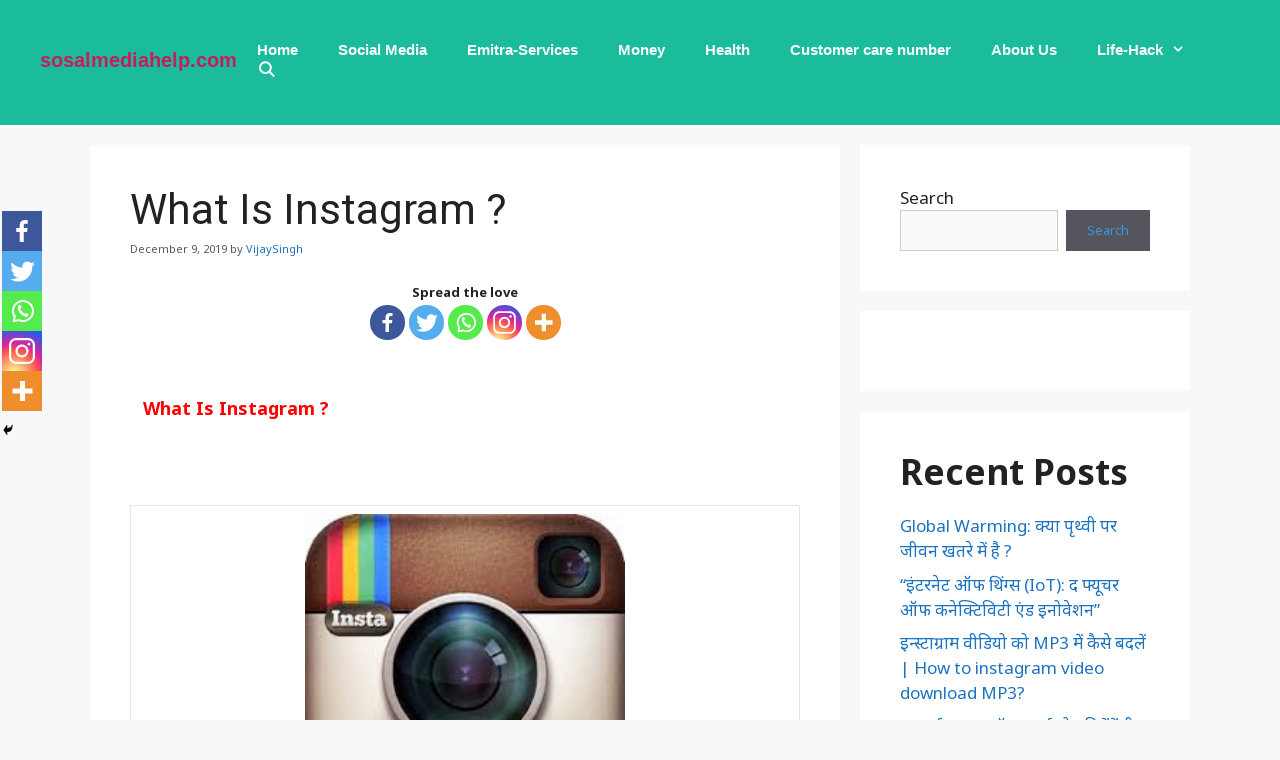

--- FILE ---
content_type: text/html; charset=UTF-8
request_url: https://sosalmediahelp.com/2019/12/what-is-instagram.html
body_size: 31460
content:
<!DOCTYPE html>
<html lang="en-US" prefix="og: https://ogp.me/ns#">
<head>
	<meta charset="UTF-8">
			<style type="text/css">
					.heateor_sss_button_instagram span.heateor_sss_svg,a.heateor_sss_instagram span.heateor_sss_svg{background:radial-gradient(circle at 30% 107%,#fdf497 0,#fdf497 5%,#fd5949 45%,#d6249f 60%,#285aeb 90%)}
											.heateor_sss_horizontal_sharing .heateor_sss_svg,.heateor_sss_standard_follow_icons_container .heateor_sss_svg{
							color: #fff;
						border-width: 0px;
			border-style: solid;
			border-color: transparent;
		}
					.heateor_sss_horizontal_sharing .heateorSssTCBackground{
				color:#666;
			}
					.heateor_sss_horizontal_sharing span.heateor_sss_svg:hover,.heateor_sss_standard_follow_icons_container span.heateor_sss_svg:hover{
						border-color: transparent;
		}
		.heateor_sss_vertical_sharing span.heateor_sss_svg,.heateor_sss_floating_follow_icons_container span.heateor_sss_svg{
							color: #fff;
						border-width: 0px;
			border-style: solid;
			border-color: transparent;
		}
				.heateor_sss_vertical_sharing .heateorSssTCBackground{
			color:#666;
		}
						.heateor_sss_vertical_sharing span.heateor_sss_svg:hover,.heateor_sss_floating_follow_icons_container span.heateor_sss_svg:hover{
						border-color: transparent;
		}
		@media screen and (max-width:783px) {.heateor_sss_vertical_sharing{display:none!important}}div.heateor_sss_mobile_footer{display:none;}@media screen and (max-width:783px){div.heateor_sss_bottom_sharing .heateorSssTCBackground{background-color:white}div.heateor_sss_bottom_sharing{width:100%!important;left:0!important;}div.heateor_sss_bottom_sharing a{width:20% !important;}div.heateor_sss_bottom_sharing .heateor_sss_svg{width: 100% !important;}div.heateor_sss_bottom_sharing div.heateorSssTotalShareCount{font-size:1em!important;line-height:28px!important}div.heateor_sss_bottom_sharing div.heateorSssTotalShareText{font-size:.7em!important;line-height:0px!important}div.heateor_sss_mobile_footer{display:block;height:40px;}.heateor_sss_bottom_sharing{padding:0!important;display:block!important;width:auto!important;bottom:-2px!important;top: auto!important;}.heateor_sss_bottom_sharing .heateor_sss_square_count{line-height:inherit;}.heateor_sss_bottom_sharing .heateorSssSharingArrow{display:none;}.heateor_sss_bottom_sharing .heateorSssTCBackground{margin-right:1.1em!important}}div.heateor_sss_sharing_title{text-align:center}div.heateor_sss_sharing_ul{width:100%;text-align:center;}div.heateor_sss_horizontal_sharing div.heateor_sss_sharing_ul a{float:none!important;display:inline-block;}		</style>
		<meta name="viewport" content="width=device-width, initial-scale=1">
<!-- Search Engine Optimization by Rank Math - https://rankmath.com/ -->
<title>What Is Instagram ? - sosalmediahelp.com</title>
<meta name="description" content="What Is Instagram ? Instagram&nbsp;(Image Credit: Google.com) &nbsp;&nbsp;&nbsp;&nbsp;&nbsp;&nbsp;&nbsp;&nbsp;"/>
<meta name="robots" content="follow, index, max-snippet:-1, max-video-preview:-1, max-image-preview:large"/>
<link rel="canonical" href="https://sosalmediahelp.com/2019/12/what-is-instagram.html" />
<meta property="og:locale" content="en_US" />
<meta property="og:type" content="article" />
<meta property="og:title" content="What Is Instagram ? - sosalmediahelp.com" />
<meta property="og:description" content="What Is Instagram ? Instagram&nbsp;(Image Credit: Google.com) &nbsp;&nbsp;&nbsp;&nbsp;&nbsp;&nbsp;&nbsp;&nbsp;" />
<meta property="og:url" content="https://sosalmediahelp.com/2019/12/what-is-instagram.html" />
<meta property="og:site_name" content="sosalmediahelp.com" />
<meta property="article:section" content="Instagram" />
<meta property="article:published_time" content="2019-12-09T05:47:00+05:30" />
<meta name="twitter:card" content="summary_large_image" />
<meta name="twitter:title" content="What Is Instagram ? - sosalmediahelp.com" />
<meta name="twitter:description" content="What Is Instagram ? Instagram&nbsp;(Image Credit: Google.com) &nbsp;&nbsp;&nbsp;&nbsp;&nbsp;&nbsp;&nbsp;&nbsp;" />
<meta name="twitter:label1" content="Written by" />
<meta name="twitter:data1" content="VijaySingh" />
<meta name="twitter:label2" content="Time to read" />
<meta name="twitter:data2" content="Less than a minute" />
<script type="application/ld+json" class="rank-math-schema">{"@context":"https://schema.org","@graph":[{"@type":["Person","Organization"],"@id":"https://sosalmediahelp.com/#person","name":"VijaySingh"},{"@type":"WebSite","@id":"https://sosalmediahelp.com/#website","url":"https://sosalmediahelp.com","name":"sosalmediahelp.com","publisher":{"@id":"https://sosalmediahelp.com/#person"},"inLanguage":"en-US"},{"@type":"ImageObject","@id":"https://1.bp.blogspot.com/-pPtpEADI8ys/XgB0nF3brjI/AAAAAAAAAF0/FVTyorrS730rpHgGotEMjIl9GmubCZMLACLcBGAsYHQ/s320/Creat%2Baccount%2Binstagram.jpg","url":"https://1.bp.blogspot.com/-pPtpEADI8ys/XgB0nF3brjI/AAAAAAAAAF0/FVTyorrS730rpHgGotEMjIl9GmubCZMLACLcBGAsYHQ/s320/Creat%2Baccount%2Binstagram.jpg","width":"200","height":"200","inLanguage":"en-US"},{"@type":"WebPage","@id":"https://sosalmediahelp.com/2019/12/what-is-instagram.html#webpage","url":"https://sosalmediahelp.com/2019/12/what-is-instagram.html","name":"What Is Instagram ? - sosalmediahelp.com","datePublished":"2019-12-09T05:47:00+05:30","dateModified":"2019-12-09T05:47:00+05:30","isPartOf":{"@id":"https://sosalmediahelp.com/#website"},"primaryImageOfPage":{"@id":"https://1.bp.blogspot.com/-pPtpEADI8ys/XgB0nF3brjI/AAAAAAAAAF0/FVTyorrS730rpHgGotEMjIl9GmubCZMLACLcBGAsYHQ/s320/Creat%2Baccount%2Binstagram.jpg"},"inLanguage":"en-US"},{"@type":"Person","@id":"https://sosalmediahelp.com/author/vijaysingh","name":"VijaySingh","url":"https://sosalmediahelp.com/author/vijaysingh","image":{"@type":"ImageObject","@id":"https://secure.gravatar.com/avatar/ed799cbe0762d61a5b9320307e3be1be?s=96&amp;d=mm&amp;r=g","url":"https://secure.gravatar.com/avatar/ed799cbe0762d61a5b9320307e3be1be?s=96&amp;d=mm&amp;r=g","caption":"VijaySingh","inLanguage":"en-US"},"sameAs":["https://sosalmediahelp.com"]},{"@type":"BlogPosting","headline":"What Is Instagram ? - sosalmediahelp.com","datePublished":"2019-12-09T05:47:00+05:30","dateModified":"2019-12-09T05:47:00+05:30","articleSection":"Instagram","author":{"@id":"https://sosalmediahelp.com/author/vijaysingh","name":"VijaySingh"},"publisher":{"@id":"https://sosalmediahelp.com/#person"},"description":"What Is Instagram ? Instagram&nbsp;(Image Credit: Google.com) &nbsp;&nbsp;&nbsp;&nbsp;&nbsp;&nbsp;&nbsp;&nbsp;","name":"What Is Instagram ? - sosalmediahelp.com","@id":"https://sosalmediahelp.com/2019/12/what-is-instagram.html#richSnippet","isPartOf":{"@id":"https://sosalmediahelp.com/2019/12/what-is-instagram.html#webpage"},"image":{"@id":"https://1.bp.blogspot.com/-pPtpEADI8ys/XgB0nF3brjI/AAAAAAAAAF0/FVTyorrS730rpHgGotEMjIl9GmubCZMLACLcBGAsYHQ/s320/Creat%2Baccount%2Binstagram.jpg"},"inLanguage":"en-US","mainEntityOfPage":{"@id":"https://sosalmediahelp.com/2019/12/what-is-instagram.html#webpage"}}]}</script>
<!-- /Rank Math WordPress SEO plugin -->

<link rel='dns-prefetch' href='//www.googletagmanager.com' />
<link rel='dns-prefetch' href='//pagead2.googlesyndication.com' />
<link href='https://fonts.gstatic.com' crossorigin rel='preconnect' />
<link href='https://fonts.googleapis.com' crossorigin rel='preconnect' />
<link rel="alternate" type="application/rss+xml" title="sosalmediahelp.com &raquo; Feed" href="https://sosalmediahelp.com/feed" />
<link rel="alternate" type="application/rss+xml" title="sosalmediahelp.com &raquo; Comments Feed" href="https://sosalmediahelp.com/comments/feed" />
<link rel="alternate" type="application/rss+xml" title="sosalmediahelp.com &raquo; What Is Instagram ? Comments Feed" href="https://sosalmediahelp.com/2019/12/what-is-instagram.html/feed" />
		<!-- This site uses the Google Analytics by MonsterInsights plugin v8.15 - Using Analytics tracking - https://www.monsterinsights.com/ -->
		<!-- Note: MonsterInsights is not currently configured on this site. The site owner needs to authenticate with Google Analytics in the MonsterInsights settings panel. -->
					<!-- No UA code set -->
				<!-- / Google Analytics by MonsterInsights -->
		<script>
window._wpemojiSettings = {"baseUrl":"https:\/\/s.w.org\/images\/core\/emoji\/14.0.0\/72x72\/","ext":".png","svgUrl":"https:\/\/s.w.org\/images\/core\/emoji\/14.0.0\/svg\/","svgExt":".svg","source":{"concatemoji":"https:\/\/sosalmediahelp.com\/wp-includes\/js\/wp-emoji-release.min.js?ver=6.2.8"}};
/*! This file is auto-generated */
!function(e,a,t){var n,r,o,i=a.createElement("canvas"),p=i.getContext&&i.getContext("2d");function s(e,t){p.clearRect(0,0,i.width,i.height),p.fillText(e,0,0);e=i.toDataURL();return p.clearRect(0,0,i.width,i.height),p.fillText(t,0,0),e===i.toDataURL()}function c(e){var t=a.createElement("script");t.src=e,t.defer=t.type="text/javascript",a.getElementsByTagName("head")[0].appendChild(t)}for(o=Array("flag","emoji"),t.supports={everything:!0,everythingExceptFlag:!0},r=0;r<o.length;r++)t.supports[o[r]]=function(e){if(p&&p.fillText)switch(p.textBaseline="top",p.font="600 32px Arial",e){case"flag":return s("\ud83c\udff3\ufe0f\u200d\u26a7\ufe0f","\ud83c\udff3\ufe0f\u200b\u26a7\ufe0f")?!1:!s("\ud83c\uddfa\ud83c\uddf3","\ud83c\uddfa\u200b\ud83c\uddf3")&&!s("\ud83c\udff4\udb40\udc67\udb40\udc62\udb40\udc65\udb40\udc6e\udb40\udc67\udb40\udc7f","\ud83c\udff4\u200b\udb40\udc67\u200b\udb40\udc62\u200b\udb40\udc65\u200b\udb40\udc6e\u200b\udb40\udc67\u200b\udb40\udc7f");case"emoji":return!s("\ud83e\udef1\ud83c\udffb\u200d\ud83e\udef2\ud83c\udfff","\ud83e\udef1\ud83c\udffb\u200b\ud83e\udef2\ud83c\udfff")}return!1}(o[r]),t.supports.everything=t.supports.everything&&t.supports[o[r]],"flag"!==o[r]&&(t.supports.everythingExceptFlag=t.supports.everythingExceptFlag&&t.supports[o[r]]);t.supports.everythingExceptFlag=t.supports.everythingExceptFlag&&!t.supports.flag,t.DOMReady=!1,t.readyCallback=function(){t.DOMReady=!0},t.supports.everything||(n=function(){t.readyCallback()},a.addEventListener?(a.addEventListener("DOMContentLoaded",n,!1),e.addEventListener("load",n,!1)):(e.attachEvent("onload",n),a.attachEvent("onreadystatechange",function(){"complete"===a.readyState&&t.readyCallback()})),(e=t.source||{}).concatemoji?c(e.concatemoji):e.wpemoji&&e.twemoji&&(c(e.twemoji),c(e.wpemoji)))}(window,document,window._wpemojiSettings);
</script>
<style>
img.wp-smiley,
img.emoji {
	display: inline !important;
	border: none !important;
	box-shadow: none !important;
	height: 1em !important;
	width: 1em !important;
	margin: 0 0.07em !important;
	vertical-align: -0.1em !important;
	background: none !important;
	padding: 0 !important;
}
</style>
	
<link rel='stylesheet' id='sgr-css' href='https://sosalmediahelp.com/wp-content/plugins/simple-google-recaptcha/sgr.css?ver=1682492582' media='all' />
<link rel='stylesheet' id='generate-fonts-css' href='//fonts.googleapis.com/css?family=Noto+Sans:regular,italic,700,700italic|Roboto:100,100italic,300,300italic,regular,italic,500,500italic,700,700italic,900,900italic' media='all' />
<link rel='stylesheet' id='wp-block-library-css' href='https://sosalmediahelp.com/wp-includes/css/dist/block-library/style.min.css?ver=6.2.8' media='all' />
<style id='rank-math-toc-block-style-inline-css'>
.wp-block-rank-math-toc-block nav ol{counter-reset:item}.wp-block-rank-math-toc-block nav ol li{display:block}.wp-block-rank-math-toc-block nav ol li:before{content:counters(item, ".") ". ";counter-increment:item}

</style>
<link rel='stylesheet' id='classic-theme-styles-css' href='https://sosalmediahelp.com/wp-includes/css/classic-themes.min.css?ver=6.2.8' media='all' />
<style id='global-styles-inline-css'>
body{--wp--preset--color--black: #000000;--wp--preset--color--cyan-bluish-gray: #abb8c3;--wp--preset--color--white: #ffffff;--wp--preset--color--pale-pink: #f78da7;--wp--preset--color--vivid-red: #cf2e2e;--wp--preset--color--luminous-vivid-orange: #ff6900;--wp--preset--color--luminous-vivid-amber: #fcb900;--wp--preset--color--light-green-cyan: #7bdcb5;--wp--preset--color--vivid-green-cyan: #00d084;--wp--preset--color--pale-cyan-blue: #8ed1fc;--wp--preset--color--vivid-cyan-blue: #0693e3;--wp--preset--color--vivid-purple: #9b51e0;--wp--preset--color--contrast: var(--contrast);--wp--preset--color--contrast-2: var(--contrast-2);--wp--preset--color--contrast-3: var(--contrast-3);--wp--preset--color--base: var(--base);--wp--preset--color--base-2: var(--base-2);--wp--preset--color--base-3: var(--base-3);--wp--preset--color--accent: var(--accent);--wp--preset--gradient--vivid-cyan-blue-to-vivid-purple: linear-gradient(135deg,rgba(6,147,227,1) 0%,rgb(155,81,224) 100%);--wp--preset--gradient--light-green-cyan-to-vivid-green-cyan: linear-gradient(135deg,rgb(122,220,180) 0%,rgb(0,208,130) 100%);--wp--preset--gradient--luminous-vivid-amber-to-luminous-vivid-orange: linear-gradient(135deg,rgba(252,185,0,1) 0%,rgba(255,105,0,1) 100%);--wp--preset--gradient--luminous-vivid-orange-to-vivid-red: linear-gradient(135deg,rgba(255,105,0,1) 0%,rgb(207,46,46) 100%);--wp--preset--gradient--very-light-gray-to-cyan-bluish-gray: linear-gradient(135deg,rgb(238,238,238) 0%,rgb(169,184,195) 100%);--wp--preset--gradient--cool-to-warm-spectrum: linear-gradient(135deg,rgb(74,234,220) 0%,rgb(151,120,209) 20%,rgb(207,42,186) 40%,rgb(238,44,130) 60%,rgb(251,105,98) 80%,rgb(254,248,76) 100%);--wp--preset--gradient--blush-light-purple: linear-gradient(135deg,rgb(255,206,236) 0%,rgb(152,150,240) 100%);--wp--preset--gradient--blush-bordeaux: linear-gradient(135deg,rgb(254,205,165) 0%,rgb(254,45,45) 50%,rgb(107,0,62) 100%);--wp--preset--gradient--luminous-dusk: linear-gradient(135deg,rgb(255,203,112) 0%,rgb(199,81,192) 50%,rgb(65,88,208) 100%);--wp--preset--gradient--pale-ocean: linear-gradient(135deg,rgb(255,245,203) 0%,rgb(182,227,212) 50%,rgb(51,167,181) 100%);--wp--preset--gradient--electric-grass: linear-gradient(135deg,rgb(202,248,128) 0%,rgb(113,206,126) 100%);--wp--preset--gradient--midnight: linear-gradient(135deg,rgb(2,3,129) 0%,rgb(40,116,252) 100%);--wp--preset--duotone--dark-grayscale: url('#wp-duotone-dark-grayscale');--wp--preset--duotone--grayscale: url('#wp-duotone-grayscale');--wp--preset--duotone--purple-yellow: url('#wp-duotone-purple-yellow');--wp--preset--duotone--blue-red: url('#wp-duotone-blue-red');--wp--preset--duotone--midnight: url('#wp-duotone-midnight');--wp--preset--duotone--magenta-yellow: url('#wp-duotone-magenta-yellow');--wp--preset--duotone--purple-green: url('#wp-duotone-purple-green');--wp--preset--duotone--blue-orange: url('#wp-duotone-blue-orange');--wp--preset--font-size--small: 13px;--wp--preset--font-size--medium: 20px;--wp--preset--font-size--large: 36px;--wp--preset--font-size--x-large: 42px;--wp--preset--spacing--20: 0.44rem;--wp--preset--spacing--30: 0.67rem;--wp--preset--spacing--40: 1rem;--wp--preset--spacing--50: 1.5rem;--wp--preset--spacing--60: 2.25rem;--wp--preset--spacing--70: 3.38rem;--wp--preset--spacing--80: 5.06rem;--wp--preset--shadow--natural: 6px 6px 9px rgba(0, 0, 0, 0.2);--wp--preset--shadow--deep: 12px 12px 50px rgba(0, 0, 0, 0.4);--wp--preset--shadow--sharp: 6px 6px 0px rgba(0, 0, 0, 0.2);--wp--preset--shadow--outlined: 6px 6px 0px -3px rgba(255, 255, 255, 1), 6px 6px rgba(0, 0, 0, 1);--wp--preset--shadow--crisp: 6px 6px 0px rgba(0, 0, 0, 1);}:where(.is-layout-flex){gap: 0.5em;}body .is-layout-flow > .alignleft{float: left;margin-inline-start: 0;margin-inline-end: 2em;}body .is-layout-flow > .alignright{float: right;margin-inline-start: 2em;margin-inline-end: 0;}body .is-layout-flow > .aligncenter{margin-left: auto !important;margin-right: auto !important;}body .is-layout-constrained > .alignleft{float: left;margin-inline-start: 0;margin-inline-end: 2em;}body .is-layout-constrained > .alignright{float: right;margin-inline-start: 2em;margin-inline-end: 0;}body .is-layout-constrained > .aligncenter{margin-left: auto !important;margin-right: auto !important;}body .is-layout-constrained > :where(:not(.alignleft):not(.alignright):not(.alignfull)){max-width: var(--wp--style--global--content-size);margin-left: auto !important;margin-right: auto !important;}body .is-layout-constrained > .alignwide{max-width: var(--wp--style--global--wide-size);}body .is-layout-flex{display: flex;}body .is-layout-flex{flex-wrap: wrap;align-items: center;}body .is-layout-flex > *{margin: 0;}:where(.wp-block-columns.is-layout-flex){gap: 2em;}.has-black-color{color: var(--wp--preset--color--black) !important;}.has-cyan-bluish-gray-color{color: var(--wp--preset--color--cyan-bluish-gray) !important;}.has-white-color{color: var(--wp--preset--color--white) !important;}.has-pale-pink-color{color: var(--wp--preset--color--pale-pink) !important;}.has-vivid-red-color{color: var(--wp--preset--color--vivid-red) !important;}.has-luminous-vivid-orange-color{color: var(--wp--preset--color--luminous-vivid-orange) !important;}.has-luminous-vivid-amber-color{color: var(--wp--preset--color--luminous-vivid-amber) !important;}.has-light-green-cyan-color{color: var(--wp--preset--color--light-green-cyan) !important;}.has-vivid-green-cyan-color{color: var(--wp--preset--color--vivid-green-cyan) !important;}.has-pale-cyan-blue-color{color: var(--wp--preset--color--pale-cyan-blue) !important;}.has-vivid-cyan-blue-color{color: var(--wp--preset--color--vivid-cyan-blue) !important;}.has-vivid-purple-color{color: var(--wp--preset--color--vivid-purple) !important;}.has-black-background-color{background-color: var(--wp--preset--color--black) !important;}.has-cyan-bluish-gray-background-color{background-color: var(--wp--preset--color--cyan-bluish-gray) !important;}.has-white-background-color{background-color: var(--wp--preset--color--white) !important;}.has-pale-pink-background-color{background-color: var(--wp--preset--color--pale-pink) !important;}.has-vivid-red-background-color{background-color: var(--wp--preset--color--vivid-red) !important;}.has-luminous-vivid-orange-background-color{background-color: var(--wp--preset--color--luminous-vivid-orange) !important;}.has-luminous-vivid-amber-background-color{background-color: var(--wp--preset--color--luminous-vivid-amber) !important;}.has-light-green-cyan-background-color{background-color: var(--wp--preset--color--light-green-cyan) !important;}.has-vivid-green-cyan-background-color{background-color: var(--wp--preset--color--vivid-green-cyan) !important;}.has-pale-cyan-blue-background-color{background-color: var(--wp--preset--color--pale-cyan-blue) !important;}.has-vivid-cyan-blue-background-color{background-color: var(--wp--preset--color--vivid-cyan-blue) !important;}.has-vivid-purple-background-color{background-color: var(--wp--preset--color--vivid-purple) !important;}.has-black-border-color{border-color: var(--wp--preset--color--black) !important;}.has-cyan-bluish-gray-border-color{border-color: var(--wp--preset--color--cyan-bluish-gray) !important;}.has-white-border-color{border-color: var(--wp--preset--color--white) !important;}.has-pale-pink-border-color{border-color: var(--wp--preset--color--pale-pink) !important;}.has-vivid-red-border-color{border-color: var(--wp--preset--color--vivid-red) !important;}.has-luminous-vivid-orange-border-color{border-color: var(--wp--preset--color--luminous-vivid-orange) !important;}.has-luminous-vivid-amber-border-color{border-color: var(--wp--preset--color--luminous-vivid-amber) !important;}.has-light-green-cyan-border-color{border-color: var(--wp--preset--color--light-green-cyan) !important;}.has-vivid-green-cyan-border-color{border-color: var(--wp--preset--color--vivid-green-cyan) !important;}.has-pale-cyan-blue-border-color{border-color: var(--wp--preset--color--pale-cyan-blue) !important;}.has-vivid-cyan-blue-border-color{border-color: var(--wp--preset--color--vivid-cyan-blue) !important;}.has-vivid-purple-border-color{border-color: var(--wp--preset--color--vivid-purple) !important;}.has-vivid-cyan-blue-to-vivid-purple-gradient-background{background: var(--wp--preset--gradient--vivid-cyan-blue-to-vivid-purple) !important;}.has-light-green-cyan-to-vivid-green-cyan-gradient-background{background: var(--wp--preset--gradient--light-green-cyan-to-vivid-green-cyan) !important;}.has-luminous-vivid-amber-to-luminous-vivid-orange-gradient-background{background: var(--wp--preset--gradient--luminous-vivid-amber-to-luminous-vivid-orange) !important;}.has-luminous-vivid-orange-to-vivid-red-gradient-background{background: var(--wp--preset--gradient--luminous-vivid-orange-to-vivid-red) !important;}.has-very-light-gray-to-cyan-bluish-gray-gradient-background{background: var(--wp--preset--gradient--very-light-gray-to-cyan-bluish-gray) !important;}.has-cool-to-warm-spectrum-gradient-background{background: var(--wp--preset--gradient--cool-to-warm-spectrum) !important;}.has-blush-light-purple-gradient-background{background: var(--wp--preset--gradient--blush-light-purple) !important;}.has-blush-bordeaux-gradient-background{background: var(--wp--preset--gradient--blush-bordeaux) !important;}.has-luminous-dusk-gradient-background{background: var(--wp--preset--gradient--luminous-dusk) !important;}.has-pale-ocean-gradient-background{background: var(--wp--preset--gradient--pale-ocean) !important;}.has-electric-grass-gradient-background{background: var(--wp--preset--gradient--electric-grass) !important;}.has-midnight-gradient-background{background: var(--wp--preset--gradient--midnight) !important;}.has-small-font-size{font-size: var(--wp--preset--font-size--small) !important;}.has-medium-font-size{font-size: var(--wp--preset--font-size--medium) !important;}.has-large-font-size{font-size: var(--wp--preset--font-size--large) !important;}.has-x-large-font-size{font-size: var(--wp--preset--font-size--x-large) !important;}
.wp-block-navigation a:where(:not(.wp-element-button)){color: inherit;}
:where(.wp-block-columns.is-layout-flex){gap: 2em;}
.wp-block-pullquote{font-size: 1.5em;line-height: 1.6;}
</style>
<link rel='stylesheet' id='ez-toc-css' href='https://sosalmediahelp.com/wp-content/plugins/easy-table-of-contents/assets/css/screen.min.css?ver=2.0.50' media='all' />
<style id='ez-toc-inline-css'>
div#ez-toc-container p.ez-toc-title {font-size: 120%;}div#ez-toc-container p.ez-toc-title {font-weight: 500;}div#ez-toc-container ul li {font-size: 95%;}div#ez-toc-container nav ul ul li ul li {font-size: 90%!important;}
.ez-toc-container-direction {direction: ltr;}.ez-toc-counter ul{counter-reset: item ;}.ez-toc-counter nav ul li a::before {content: counters(item, ".", decimal) ". ";display: inline-block;counter-increment: item;flex-grow: 0;flex-shrink: 0;margin-right: .2em; float: left;}.ez-toc-widget-direction {direction: ltr;}.ez-toc-widget-container ul{counter-reset: item ;}.ez-toc-widget-container nav ul li a::before {content: counters(item, ".", decimal) ". ";display: inline-block;counter-increment: item;flex-grow: 0;flex-shrink: 0;margin-right: .2em; float: left;}
</style>
<link rel='stylesheet' id='generate-comments-css' href='https://sosalmediahelp.com/wp-content/themes/generatepress/assets/css/components/comments.min.css?ver=3.3.0' media='all' />
<link rel='stylesheet' id='generate-widget-areas-css' href='https://sosalmediahelp.com/wp-content/themes/generatepress/assets/css/components/widget-areas.min.css?ver=3.3.0' media='all' />
<link rel='stylesheet' id='generate-style-css' href='https://sosalmediahelp.com/wp-content/themes/generatepress/assets/css/main.min.css?ver=3.3.0' media='all' />
<style id='generate-style-inline-css'>
body{background-color:#f7f8f9;color:#222222;}a{color:#1e73be;}a:hover, a:focus, a:active{color:#000000;}.grid-container{max-width:1100px;}.wp-block-group__inner-container{max-width:1100px;margin-left:auto;margin-right:auto;}@media (max-width: 800px) and (min-width: 726px){.inside-header{display:flex;flex-direction:column;align-items:center;}.site-logo, .site-branding{margin-bottom:1.5em;}#site-navigation{margin:0 auto;}.header-widget{margin-top:1.5em;}}.site-header .header-image{width:20px;}.generate-back-to-top{font-size:20px;border-radius:3px;position:fixed;bottom:30px;right:30px;line-height:40px;width:40px;text-align:center;z-index:10;transition:opacity 300ms ease-in-out;opacity:0.1;transform:translateY(1000px);}.generate-back-to-top__show{opacity:1;transform:translateY(0);}.navigation-search{position:absolute;left:-99999px;pointer-events:none;visibility:hidden;z-index:20;width:100%;top:0;transition:opacity 100ms ease-in-out;opacity:0;}.navigation-search.nav-search-active{left:0;right:0;pointer-events:auto;visibility:visible;opacity:1;}.navigation-search input[type="search"]{outline:0;border:0;vertical-align:bottom;line-height:1;opacity:0.9;width:100%;z-index:20;border-radius:0;-webkit-appearance:none;height:60px;}.navigation-search input::-ms-clear{display:none;width:0;height:0;}.navigation-search input::-ms-reveal{display:none;width:0;height:0;}.navigation-search input::-webkit-search-decoration, .navigation-search input::-webkit-search-cancel-button, .navigation-search input::-webkit-search-results-button, .navigation-search input::-webkit-search-results-decoration{display:none;}.gen-sidebar-nav .navigation-search{top:auto;bottom:0;}:root{--contrast:#222222;--contrast-2:#575760;--contrast-3:#b2b2be;--base:#f0f0f0;--base-2:#f7f8f9;--base-3:#ffffff;--accent:#1e73be;}:root .has-contrast-color{color:var(--contrast);}:root .has-contrast-background-color{background-color:var(--contrast);}:root .has-contrast-2-color{color:var(--contrast-2);}:root .has-contrast-2-background-color{background-color:var(--contrast-2);}:root .has-contrast-3-color{color:var(--contrast-3);}:root .has-contrast-3-background-color{background-color:var(--contrast-3);}:root .has-base-color{color:var(--base);}:root .has-base-background-color{background-color:var(--base);}:root .has-base-2-color{color:var(--base-2);}:root .has-base-2-background-color{background-color:var(--base-2);}:root .has-base-3-color{color:var(--base-3);}:root .has-base-3-background-color{background-color:var(--base-3);}:root .has-accent-color{color:var(--accent);}:root .has-accent-background-color{background-color:var(--accent);}body, button, input, select, textarea{font-family:"Noto Sans", sans-serif;font-size:13px;}body{line-height:1.5;}.entry-content > [class*="wp-block-"]:not(:last-child):not(.wp-block-heading){margin-bottom:1.5em;}.main-title{font-family:Arial, Helvetica, sans-serif;font-size:20px;}.site-description{font-weight:bold;font-size:20px;}.main-navigation a, .menu-toggle{font-family:Arial, Helvetica, sans-serif;font-weight:bold;}.main-navigation .main-nav ul ul li a{font-size:14px;}.sidebar .widget, .footer-widgets .widget{font-size:17px;}h1{font-family:"Roboto", sans-serif;}h2{font-family:"Noto Sans", sans-serif;font-weight:bold;}h3{font-family:"Noto Sans", sans-serif;font-weight:bold;}h4{font-family:"Noto Sans", sans-serif;}h5{font-family:"Noto Sans", sans-serif;}@media (max-width:768px){.main-title{font-size:20px;}h1{font-size:31px;}h2{font-size:27px;}h3{font-size:24px;}h4{font-size:22px;}h5{font-size:19px;}}.top-bar{background-color:#636363;color:#ffffff;}.top-bar a{color:#ffffff;}.top-bar a:hover{color:#303030;}.site-header{background-color:#1abc9c;color:#ffffff;}.site-header a{color:#3498db;}.main-title a,.main-title a:hover{color:#c11f60;}.site-description{color:#f7f8f9;}.mobile-menu-control-wrapper .menu-toggle,.mobile-menu-control-wrapper .menu-toggle:hover,.mobile-menu-control-wrapper .menu-toggle:focus,.has-inline-mobile-toggle #site-navigation.toggled{background-color:rgba(0, 0, 0, 0.02);}.main-navigation,.main-navigation ul ul{background-color:#1abc9c;}.main-navigation .main-nav ul li a, .main-navigation .menu-toggle, .main-navigation .menu-bar-items{color:#f7f8f9;}.main-navigation .main-nav ul li:not([class*="current-menu-"]):hover > a, .main-navigation .main-nav ul li:not([class*="current-menu-"]):focus > a, .main-navigation .main-nav ul li.sfHover:not([class*="current-menu-"]) > a, .main-navigation .menu-bar-item:hover > a, .main-navigation .menu-bar-item.sfHover > a{color:#ffffff;background-color:#1abc9c;}button.menu-toggle:hover,button.menu-toggle:focus{color:#f7f8f9;}.main-navigation .main-nav ul li[class*="current-menu-"] > a{color:#ffffff;background-color:#1abc9c;}.navigation-search input[type="search"],.navigation-search input[type="search"]:active, .navigation-search input[type="search"]:focus, .main-navigation .main-nav ul li.search-item.active > a, .main-navigation .menu-bar-items .search-item.active > a{color:#ffffff;background-color:#1abc9c;}.main-navigation ul ul{background-color:#1abc9c;}.main-navigation .main-nav ul ul li a{color:#ffffff;}.main-navigation .main-nav ul ul li:not([class*="current-menu-"]):hover > a,.main-navigation .main-nav ul ul li:not([class*="current-menu-"]):focus > a, .main-navigation .main-nav ul ul li.sfHover:not([class*="current-menu-"]) > a{color:#dbdbdb;background-color:#424242;}.main-navigation .main-nav ul ul li[class*="current-menu-"] > a{color:#dbdbdb;background-color:#424242;}.separate-containers .inside-article, .separate-containers .comments-area, .separate-containers .page-header, .one-container .container, .separate-containers .paging-navigation, .inside-page-header{background-color:#ffffff;}.entry-title a{color:#222222;}.entry-title a:hover{color:#55555e;}.entry-meta{color:#595959;}.sidebar .widget{background-color:#ffffff;}.footer-widgets{background-color:#ffffff;}.footer-widgets .widget-title{color:#000000;}.site-info{color:#ffffff;background-color:#1abc9c;}.site-info a{color:#ffffff;}.site-info a:hover{color:#d3d3d3;}.footer-bar .widget_nav_menu .current-menu-item a{color:#d3d3d3;}input[type="text"],input[type="email"],input[type="url"],input[type="password"],input[type="search"],input[type="tel"],input[type="number"],textarea,select{color:#666666;background-color:#fafafa;border-color:#cccccc;}input[type="text"]:focus,input[type="email"]:focus,input[type="url"]:focus,input[type="password"]:focus,input[type="search"]:focus,input[type="tel"]:focus,input[type="number"]:focus,textarea:focus,select:focus{color:#666666;background-color:#ffffff;border-color:#bfbfbf;}button,html input[type="button"],input[type="reset"],input[type="submit"],a.button,a.wp-block-button__link:not(.has-background){color:#3498db;background-color:#55555e;}button:hover,html input[type="button"]:hover,input[type="reset"]:hover,input[type="submit"]:hover,a.button:hover,button:focus,html input[type="button"]:focus,input[type="reset"]:focus,input[type="submit"]:focus,a.button:focus,a.wp-block-button__link:not(.has-background):active,a.wp-block-button__link:not(.has-background):focus,a.wp-block-button__link:not(.has-background):hover{color:#ffffff;background-color:#3f4047;}a.generate-back-to-top{background-color:rgba( 0,0,0,0.4 );color:#1abc9c;}a.generate-back-to-top:hover,a.generate-back-to-top:focus{background-color:rgba( 0,0,0,0.6 );color:#ffffff;}:root{--gp-search-modal-bg-color:var(--base-3);--gp-search-modal-text-color:var(--contrast);--gp-search-modal-overlay-bg-color:rgba(0,0,0,0.2);}@media (max-width: 725px){.main-navigation .menu-bar-item:hover > a, .main-navigation .menu-bar-item.sfHover > a{background:none;color:#f7f8f9;}}.inside-header{padding:40px 40px 45px 40px;}.nav-below-header .main-navigation .inside-navigation.grid-container, .nav-above-header .main-navigation .inside-navigation.grid-container{padding:0px 20px 0px 20px;}.site-main .wp-block-group__inner-container{padding:40px;}.separate-containers .paging-navigation{padding-top:20px;padding-bottom:20px;}.entry-content .alignwide, body:not(.no-sidebar) .entry-content .alignfull{margin-left:-40px;width:calc(100% + 80px);max-width:calc(100% + 80px);}.main-navigation .main-nav ul li a,.menu-toggle,.main-navigation .menu-bar-item > a{line-height:20px;}.main-navigation .main-nav ul ul li a{padding:0px 20px 0px 20px;}.main-navigation ul ul{width:0px;}.navigation-search input[type="search"]{height:20px;}.rtl .menu-item-has-children .dropdown-menu-toggle{padding-left:20px;}.menu-item-has-children ul .dropdown-menu-toggle{padding-top:0px;padding-bottom:0px;margin-top:-0px;}.rtl .main-navigation .main-nav ul li.menu-item-has-children > a{padding-right:20px;}@media (max-width:768px){.separate-containers .inside-article, .separate-containers .comments-area, .separate-containers .page-header, .separate-containers .paging-navigation, .one-container .site-content, .inside-page-header{padding:30px;}.site-main .wp-block-group__inner-container{padding:30px;}.inside-top-bar{padding-right:30px;padding-left:30px;}.inside-header{padding-right:30px;padding-left:30px;}.widget-area .widget{padding-top:30px;padding-right:30px;padding-bottom:30px;padding-left:30px;}.footer-widgets-container{padding-top:30px;padding-right:30px;padding-bottom:30px;padding-left:30px;}.inside-site-info{padding-right:30px;padding-left:30px;}.entry-content .alignwide, body:not(.no-sidebar) .entry-content .alignfull{margin-left:-30px;width:calc(100% + 60px);max-width:calc(100% + 60px);}.one-container .site-main .paging-navigation{margin-bottom:20px;}}/* End cached CSS */.is-right-sidebar{width:30%;}.is-left-sidebar{width:30%;}.site-content .content-area{width:70%;}@media (max-width: 725px){.main-navigation .menu-toggle,.sidebar-nav-mobile:not(#sticky-placeholder){display:block;}.main-navigation ul,.gen-sidebar-nav,.main-navigation:not(.slideout-navigation):not(.toggled) .main-nav > ul,.has-inline-mobile-toggle #site-navigation .inside-navigation > *:not(.navigation-search):not(.main-nav){display:none;}.nav-align-right .inside-navigation,.nav-align-center .inside-navigation{justify-content:space-between;}.has-inline-mobile-toggle .mobile-menu-control-wrapper{display:flex;flex-wrap:wrap;}.has-inline-mobile-toggle .inside-header{flex-direction:row;text-align:left;flex-wrap:wrap;}.has-inline-mobile-toggle .header-widget,.has-inline-mobile-toggle #site-navigation{flex-basis:100%;}.nav-float-left .has-inline-mobile-toggle #site-navigation{order:10;}}
h1.entry-title{font-size:42px;line-height:1.2em;}@media (max-width: 725px){.main-navigation:not(.slideout-navigation) a, .main-navigation .menu-toggle, .main-navigation .menu-bar-items{font-size:10px;}.main-navigation:not(.slideout-navigation) .main-nav ul ul li a{font-size:9px;}}
</style>
<link rel='stylesheet' id='generate-font-icons-css' href='https://sosalmediahelp.com/wp-content/themes/generatepress/assets/css/components/font-icons.min.css?ver=3.3.0' media='all' />
<link rel='stylesheet' id='heateor_sss_frontend_css-css' href='https://sosalmediahelp.com/wp-content/plugins/sassy-social-share/public/css/sassy-social-share-public.css?ver=3.3.51' media='all' />
<script id='sgr-js-extra'>
var sgr = {"sgr_site_key":"6LfHN7slAAAAAIB1q3dGK2taE29VzHZi9CUMNHhH"};
</script>
<script src='https://sosalmediahelp.com/wp-content/plugins/simple-google-recaptcha/sgr.js?ver=1682492582' id='sgr-js'></script>
<script src='https://sosalmediahelp.com/wp-includes/js/jquery/jquery.min.js?ver=3.6.4' id='jquery-core-js'></script>
<script src='https://sosalmediahelp.com/wp-includes/js/jquery/jquery-migrate.min.js?ver=3.4.0' id='jquery-migrate-js'></script>
<script id='ez-toc-scroll-scriptjs-js-after'>
jQuery(document).ready(function(){document.querySelectorAll(".ez-toc-section").forEach(t=>{t.setAttribute("ez-toc-data-id","#"+decodeURI(t.getAttribute("id")))}),jQuery("a.ez-toc-link").click(function(){let t=jQuery(this).attr("href"),e=jQuery("#wpadminbar"),i=0;30>30&&(i=30),e.length&&(i+=e.height()),jQuery('[ez-toc-data-id="'+decodeURI(t)+'"]').length>0&&(i=jQuery('[ez-toc-data-id="'+decodeURI(t)+'"]').offset().top-i),jQuery("html, body").animate({scrollTop:i},500)})});
</script>

<!-- Google Analytics snippet added by Site Kit -->
<script src='https://www.googletagmanager.com/gtag/js?id=UA-155329357-1' id='google_gtagjs-js' async></script>
<script id='google_gtagjs-js-after'>
window.dataLayer = window.dataLayer || [];function gtag(){dataLayer.push(arguments);}
gtag('set', 'linker', {"domains":["sosalmediahelp.com"]} );
gtag("js", new Date());
gtag("set", "developer_id.dZTNiMT", true);
gtag("config", "UA-155329357-1", {"anonymize_ip":true});
gtag("config", "G-ZRXNJHRZ2S");
</script>

<!-- End Google Analytics snippet added by Site Kit -->
<link rel="https://api.w.org/" href="https://sosalmediahelp.com/wp-json/" /><link rel="alternate" type="application/json" href="https://sosalmediahelp.com/wp-json/wp/v2/posts/50" /><link rel="EditURI" type="application/rsd+xml" title="RSD" href="https://sosalmediahelp.com/xmlrpc.php?rsd" />
<link rel="wlwmanifest" type="application/wlwmanifest+xml" href="https://sosalmediahelp.com/wp-includes/wlwmanifest.xml" />
<meta name="generator" content="WordPress 6.2.8" />
<link rel='shortlink' href='https://sosalmediahelp.com/?p=50' />
<link rel="alternate" type="application/json+oembed" href="https://sosalmediahelp.com/wp-json/oembed/1.0/embed?url=https%3A%2F%2Fsosalmediahelp.com%2F2019%2F12%2Fwhat-is-instagram.html" />
<link rel="alternate" type="text/xml+oembed" href="https://sosalmediahelp.com/wp-json/oembed/1.0/embed?url=https%3A%2F%2Fsosalmediahelp.com%2F2019%2F12%2Fwhat-is-instagram.html&#038;format=xml" />
<meta name="generator" content="Site Kit by Google 1.102.0" /><link rel="pingback" href="https://sosalmediahelp.com/xmlrpc.php">

<!-- Google AdSense snippet added by Site Kit -->
<meta name="google-adsense-platform-account" content="ca-host-pub-2644536267352236">
<meta name="google-adsense-platform-domain" content="sitekit.withgoogle.com">
<!-- End Google AdSense snippet added by Site Kit -->

<!-- Google AdSense snippet added by Site Kit -->
<script async src="https://pagead2.googlesyndication.com/pagead/js/adsbygoogle.js?client=ca-pub-4676788000316354&amp;host=ca-host-pub-2644536267352236" crossorigin="anonymous"></script>

<!-- End Google AdSense snippet added by Site Kit -->
<link rel="icon" href="https://sosalmediahelp.com/wp-content/uploads/2021/08/cropped-Untitled-32x32.png" sizes="32x32" />
<link rel="icon" href="https://sosalmediahelp.com/wp-content/uploads/2021/08/cropped-Untitled-192x192.png" sizes="192x192" />
<link rel="apple-touch-icon" href="https://sosalmediahelp.com/wp-content/uploads/2021/08/cropped-Untitled-180x180.png" />
<meta name="msapplication-TileImage" content="https://sosalmediahelp.com/wp-content/uploads/2021/08/cropped-Untitled-270x270.png" />
<style id="wpforms-css-vars-root">
				:root {
					--wpforms-field-border-radius: 3px;
--wpforms-field-background-color: #ffffff;
--wpforms-field-border-color: rgba( 0, 0, 0, 0.25 );
--wpforms-field-text-color: rgba( 0, 0, 0, 0.7 );
--wpforms-label-color: rgba( 0, 0, 0, 0.85 );
--wpforms-label-sublabel-color: rgba( 0, 0, 0, 0.55 );
--wpforms-label-error-color: #d63637;
--wpforms-button-border-radius: 3px;
--wpforms-button-background-color: #066aab;
--wpforms-button-text-color: #ffffff;
--wpforms-field-size-input-height: 43px;
--wpforms-field-size-input-spacing: 15px;
--wpforms-field-size-font-size: 16px;
--wpforms-field-size-line-height: 19px;
--wpforms-field-size-padding-h: 14px;
--wpforms-field-size-checkbox-size: 16px;
--wpforms-field-size-sublabel-spacing: 5px;
--wpforms-field-size-icon-size: 1;
--wpforms-label-size-font-size: 16px;
--wpforms-label-size-line-height: 19px;
--wpforms-label-size-sublabel-font-size: 14px;
--wpforms-label-size-sublabel-line-height: 17px;
--wpforms-button-size-font-size: 17px;
--wpforms-button-size-height: 41px;
--wpforms-button-size-padding-h: 15px;
--wpforms-button-size-margin-top: 10px;

				}
			</style></head>

<body data-rsssl=1 class="post-template-default single single-post postid-50 single-format-standard wp-embed-responsive post-image-below-header post-image-aligned-center sticky-menu-fade right-sidebar nav-float-right separate-containers nav-search-enabled header-aligned-left dropdown-hover" itemtype="https://schema.org/Blog" itemscope>
	<svg xmlns="http://www.w3.org/2000/svg" viewBox="0 0 0 0" width="0" height="0" focusable="false" role="none" style="visibility: hidden; position: absolute; left: -9999px; overflow: hidden;" ><defs><filter id="wp-duotone-dark-grayscale"><feColorMatrix color-interpolation-filters="sRGB" type="matrix" values=" .299 .587 .114 0 0 .299 .587 .114 0 0 .299 .587 .114 0 0 .299 .587 .114 0 0 " /><feComponentTransfer color-interpolation-filters="sRGB" ><feFuncR type="table" tableValues="0 0.49803921568627" /><feFuncG type="table" tableValues="0 0.49803921568627" /><feFuncB type="table" tableValues="0 0.49803921568627" /><feFuncA type="table" tableValues="1 1" /></feComponentTransfer><feComposite in2="SourceGraphic" operator="in" /></filter></defs></svg><svg xmlns="http://www.w3.org/2000/svg" viewBox="0 0 0 0" width="0" height="0" focusable="false" role="none" style="visibility: hidden; position: absolute; left: -9999px; overflow: hidden;" ><defs><filter id="wp-duotone-grayscale"><feColorMatrix color-interpolation-filters="sRGB" type="matrix" values=" .299 .587 .114 0 0 .299 .587 .114 0 0 .299 .587 .114 0 0 .299 .587 .114 0 0 " /><feComponentTransfer color-interpolation-filters="sRGB" ><feFuncR type="table" tableValues="0 1" /><feFuncG type="table" tableValues="0 1" /><feFuncB type="table" tableValues="0 1" /><feFuncA type="table" tableValues="1 1" /></feComponentTransfer><feComposite in2="SourceGraphic" operator="in" /></filter></defs></svg><svg xmlns="http://www.w3.org/2000/svg" viewBox="0 0 0 0" width="0" height="0" focusable="false" role="none" style="visibility: hidden; position: absolute; left: -9999px; overflow: hidden;" ><defs><filter id="wp-duotone-purple-yellow"><feColorMatrix color-interpolation-filters="sRGB" type="matrix" values=" .299 .587 .114 0 0 .299 .587 .114 0 0 .299 .587 .114 0 0 .299 .587 .114 0 0 " /><feComponentTransfer color-interpolation-filters="sRGB" ><feFuncR type="table" tableValues="0.54901960784314 0.98823529411765" /><feFuncG type="table" tableValues="0 1" /><feFuncB type="table" tableValues="0.71764705882353 0.25490196078431" /><feFuncA type="table" tableValues="1 1" /></feComponentTransfer><feComposite in2="SourceGraphic" operator="in" /></filter></defs></svg><svg xmlns="http://www.w3.org/2000/svg" viewBox="0 0 0 0" width="0" height="0" focusable="false" role="none" style="visibility: hidden; position: absolute; left: -9999px; overflow: hidden;" ><defs><filter id="wp-duotone-blue-red"><feColorMatrix color-interpolation-filters="sRGB" type="matrix" values=" .299 .587 .114 0 0 .299 .587 .114 0 0 .299 .587 .114 0 0 .299 .587 .114 0 0 " /><feComponentTransfer color-interpolation-filters="sRGB" ><feFuncR type="table" tableValues="0 1" /><feFuncG type="table" tableValues="0 0.27843137254902" /><feFuncB type="table" tableValues="0.5921568627451 0.27843137254902" /><feFuncA type="table" tableValues="1 1" /></feComponentTransfer><feComposite in2="SourceGraphic" operator="in" /></filter></defs></svg><svg xmlns="http://www.w3.org/2000/svg" viewBox="0 0 0 0" width="0" height="0" focusable="false" role="none" style="visibility: hidden; position: absolute; left: -9999px; overflow: hidden;" ><defs><filter id="wp-duotone-midnight"><feColorMatrix color-interpolation-filters="sRGB" type="matrix" values=" .299 .587 .114 0 0 .299 .587 .114 0 0 .299 .587 .114 0 0 .299 .587 .114 0 0 " /><feComponentTransfer color-interpolation-filters="sRGB" ><feFuncR type="table" tableValues="0 0" /><feFuncG type="table" tableValues="0 0.64705882352941" /><feFuncB type="table" tableValues="0 1" /><feFuncA type="table" tableValues="1 1" /></feComponentTransfer><feComposite in2="SourceGraphic" operator="in" /></filter></defs></svg><svg xmlns="http://www.w3.org/2000/svg" viewBox="0 0 0 0" width="0" height="0" focusable="false" role="none" style="visibility: hidden; position: absolute; left: -9999px; overflow: hidden;" ><defs><filter id="wp-duotone-magenta-yellow"><feColorMatrix color-interpolation-filters="sRGB" type="matrix" values=" .299 .587 .114 0 0 .299 .587 .114 0 0 .299 .587 .114 0 0 .299 .587 .114 0 0 " /><feComponentTransfer color-interpolation-filters="sRGB" ><feFuncR type="table" tableValues="0.78039215686275 1" /><feFuncG type="table" tableValues="0 0.94901960784314" /><feFuncB type="table" tableValues="0.35294117647059 0.47058823529412" /><feFuncA type="table" tableValues="1 1" /></feComponentTransfer><feComposite in2="SourceGraphic" operator="in" /></filter></defs></svg><svg xmlns="http://www.w3.org/2000/svg" viewBox="0 0 0 0" width="0" height="0" focusable="false" role="none" style="visibility: hidden; position: absolute; left: -9999px; overflow: hidden;" ><defs><filter id="wp-duotone-purple-green"><feColorMatrix color-interpolation-filters="sRGB" type="matrix" values=" .299 .587 .114 0 0 .299 .587 .114 0 0 .299 .587 .114 0 0 .299 .587 .114 0 0 " /><feComponentTransfer color-interpolation-filters="sRGB" ><feFuncR type="table" tableValues="0.65098039215686 0.40392156862745" /><feFuncG type="table" tableValues="0 1" /><feFuncB type="table" tableValues="0.44705882352941 0.4" /><feFuncA type="table" tableValues="1 1" /></feComponentTransfer><feComposite in2="SourceGraphic" operator="in" /></filter></defs></svg><svg xmlns="http://www.w3.org/2000/svg" viewBox="0 0 0 0" width="0" height="0" focusable="false" role="none" style="visibility: hidden; position: absolute; left: -9999px; overflow: hidden;" ><defs><filter id="wp-duotone-blue-orange"><feColorMatrix color-interpolation-filters="sRGB" type="matrix" values=" .299 .587 .114 0 0 .299 .587 .114 0 0 .299 .587 .114 0 0 .299 .587 .114 0 0 " /><feComponentTransfer color-interpolation-filters="sRGB" ><feFuncR type="table" tableValues="0.098039215686275 1" /><feFuncG type="table" tableValues="0 0.66274509803922" /><feFuncB type="table" tableValues="0.84705882352941 0.41960784313725" /><feFuncA type="table" tableValues="1 1" /></feComponentTransfer><feComposite in2="SourceGraphic" operator="in" /></filter></defs></svg><a class="screen-reader-text skip-link" href="#content" title="Skip to content">Skip to content</a>		<header class="site-header has-inline-mobile-toggle" id="masthead" aria-label="Site"  itemtype="https://schema.org/WPHeader" itemscope>
			<div class="inside-header">
				<div class="site-branding">
						<p class="main-title" itemprop="headline">
					<a href="https://sosalmediahelp.com/" rel="home">
						sosalmediahelp.com
					</a>
				</p>
						
					</div>	<nav class="main-navigation mobile-menu-control-wrapper" id="mobile-menu-control-wrapper" aria-label="Mobile Toggle">
		<div class="menu-bar-items"><span class="menu-bar-item search-item"><a aria-label="Open Search Bar" href="#"></a></span></div>		<button data-nav="site-navigation" class="menu-toggle" aria-controls="primary-menu" aria-expanded="false">
			<span class="mobile-menu">Menu</span>		</button>
	</nav>
			<nav class="main-navigation has-menu-bar-items sub-menu-right" id="site-navigation" aria-label="Primary"  itemtype="https://schema.org/SiteNavigationElement" itemscope>
			<div class="inside-navigation grid-container">
				<form method="get" class="search-form navigation-search" action="https://sosalmediahelp.com/">
					<input type="search" class="search-field" value="" name="s" title="Search" />
				</form>				<button class="menu-toggle" aria-controls="primary-menu" aria-expanded="false">
					<span class="mobile-menu">Menu</span>				</button>
				<div id="primary-menu" class="main-nav"><ul id="menu-top-menu" class=" menu sf-menu"><li id="menu-item-174" class="menu-item menu-item-type-custom menu-item-object-custom menu-item-home menu-item-174"><a href="https://sosalmediahelp.com">Home</a></li>
<li id="menu-item-149" class="menu-item menu-item-type-taxonomy menu-item-object-category menu-item-149"><a href="https://sosalmediahelp.com/social-media">Social Media</a></li>
<li id="menu-item-150" class="menu-item menu-item-type-taxonomy menu-item-object-category menu-item-150"><a href="https://sosalmediahelp.com/emitra-services">Emitra-Services</a></li>
<li id="menu-item-152" class="menu-item menu-item-type-taxonomy menu-item-object-category menu-item-152"><a href="https://sosalmediahelp.com/money">Money</a></li>
<li id="menu-item-670" class="menu-item menu-item-type-taxonomy menu-item-object-category menu-item-670"><a href="https://sosalmediahelp.com/health">Health</a></li>
<li id="menu-item-760" class="menu-item menu-item-type-taxonomy menu-item-object-category menu-item-760"><a href="https://sosalmediahelp.com/customer-care-number">Customer care number</a></li>
<li id="menu-item-194" class="menu-item menu-item-type-post_type menu-item-object-page menu-item-194"><a href="https://sosalmediahelp.com/about-us.html">About Us</a></li>
<li id="menu-item-151" class="menu-item menu-item-type-taxonomy menu-item-object-category menu-item-has-children menu-item-151"><a href="https://sosalmediahelp.com/life-hack">Life-Hack<span role="presentation" class="dropdown-menu-toggle"></span></a>
<ul class="sub-menu">
	<li id="menu-item-155" class="menu-item menu-item-type-taxonomy menu-item-object-category menu-item-155"><a href="https://sosalmediahelp.com/tips-tricks">Tips &amp;Tricks</a></li>
	<li id="menu-item-157" class="menu-item menu-item-type-taxonomy menu-item-object-category menu-item-157"><a href="https://sosalmediahelp.com/dth">DTH</a></li>
</ul>
</li>
</ul></div><div class="menu-bar-items"><span class="menu-bar-item search-item"><a aria-label="Open Search Bar" href="#"></a></span></div>			</div>
		</nav>
					</div>
		</header>
		
	<div class="site grid-container container hfeed" id="page">
				<div class="site-content" id="content">
			
	<div class="content-area" id="primary">
		<main class="site-main" id="main">
			
<article id="post-50" class="post-50 post type-post status-publish format-standard hentry category-instagram" itemtype="https://schema.org/CreativeWork" itemscope>
	<div class="inside-article">
					<header class="entry-header" aria-label="Content">
				<h1 class="entry-title" itemprop="headline">What Is Instagram ?</h1>		<div class="entry-meta">
			<span class="posted-on"><time class="entry-date published" datetime="2019-12-09T05:47:00+05:30" itemprop="datePublished">December 9, 2019</time></span> <span class="byline">by <span class="author vcard" itemprop="author" itemtype="https://schema.org/Person" itemscope><a class="url fn n" href="https://sosalmediahelp.com/author/vijaysingh" title="View all posts by VijaySingh" rel="author" itemprop="url"><span class="author-name" itemprop="name">VijaySingh</span></a></span></span> 		</div>
					</header>
			
		<div class="entry-content" itemprop="text">
			<div class='heateorSssClear'></div><div  class='heateor_sss_sharing_container heateor_sss_horizontal_sharing' data-heateor-sss-href='https://sosalmediahelp.com/2019/12/what-is-instagram.html'><div class='heateor_sss_sharing_title' style="font-weight:bold" >Spread the love</div><div class="heateor_sss_sharing_ul"><a class="heateor_sss_facebook" href="https://www.facebook.com/sharer/sharer.php?u=https%3A%2F%2Fsosalmediahelp.com%2F2019%2F12%2Fwhat-is-instagram.html" title="Facebook" rel="nofollow noopener" target="_blank" style="font-size:32px!important;box-shadow:none;display:inline-block;vertical-align:middle"><span class="heateor_sss_svg" style="background-color:#3c589a;width:35px;height:35px;border-radius:999px;display:inline-block;opacity:1;float:left;font-size:32px;box-shadow:none;display:inline-block;font-size:16px;padding:0 4px;vertical-align:middle;background-repeat:repeat;overflow:hidden;padding:0;cursor:pointer;box-sizing:content-box"><svg style="display:block;border-radius:999px;" focusable="false" aria-hidden="true" xmlns="http://www.w3.org/2000/svg" width="100%" height="100%" viewBox="-5 -5 42 42"><path d="M17.78 27.5V17.008h3.522l.527-4.09h-4.05v-2.61c0-1.182.33-1.99 2.023-1.99h2.166V4.66c-.375-.05-1.66-.16-3.155-.16-3.123 0-5.26 1.905-5.26 5.405v3.016h-3.53v4.09h3.53V27.5h4.223z" fill="#fff"></path></svg></span></a><a class="heateor_sss_button_twitter" href="http://twitter.com/intent/tweet?text=What%20Is%20Instagram%20%3F&url=https%3A%2F%2Fsosalmediahelp.com%2F2019%2F12%2Fwhat-is-instagram.html" title="Twitter" rel="nofollow noopener" target="_blank" style="font-size:32px!important;box-shadow:none;display:inline-block;vertical-align:middle"><span class="heateor_sss_svg heateor_sss_s__default heateor_sss_s_twitter" style="background-color:#55acee;width:35px;height:35px;border-radius:999px;display:inline-block;opacity:1;float:left;font-size:32px;box-shadow:none;display:inline-block;font-size:16px;padding:0 4px;vertical-align:middle;background-repeat:repeat;overflow:hidden;padding:0;cursor:pointer;box-sizing:content-box"><svg style="display:block;border-radius:999px;" focusable="false" aria-hidden="true" xmlns="http://www.w3.org/2000/svg" width="100%" height="100%" viewBox="-4 -4 39 39"><path d="M28 8.557a9.913 9.913 0 0 1-2.828.775 4.93 4.93 0 0 0 2.166-2.725 9.738 9.738 0 0 1-3.13 1.194 4.92 4.92 0 0 0-3.593-1.55 4.924 4.924 0 0 0-4.794 6.049c-4.09-.21-7.72-2.17-10.15-5.15a4.942 4.942 0 0 0-.665 2.477c0 1.71.87 3.214 2.19 4.1a4.968 4.968 0 0 1-2.23-.616v.06c0 2.39 1.7 4.38 3.952 4.83-.414.115-.85.174-1.297.174-.318 0-.626-.03-.928-.086a4.935 4.935 0 0 0 4.6 3.42 9.893 9.893 0 0 1-6.114 2.107c-.398 0-.79-.023-1.175-.068a13.953 13.953 0 0 0 7.55 2.213c9.056 0 14.01-7.507 14.01-14.013 0-.213-.005-.426-.015-.637.96-.695 1.795-1.56 2.455-2.55z" fill="#fff"></path></svg></span></a><a class="heateor_sss_whatsapp" href="https://api.whatsapp.com/send?text=What%20Is%20Instagram%20%3F https%3A%2F%2Fsosalmediahelp.com%2F2019%2F12%2Fwhat-is-instagram.html" title="Whatsapp" rel="nofollow noopener" target="_blank" style="font-size:32px!important;box-shadow:none;display:inline-block;vertical-align:middle"><span class="heateor_sss_svg" style="background-color:#55eb4c;width:35px;height:35px;border-radius:999px;display:inline-block;opacity:1;float:left;font-size:32px;box-shadow:none;display:inline-block;font-size:16px;padding:0 4px;vertical-align:middle;background-repeat:repeat;overflow:hidden;padding:0;cursor:pointer;box-sizing:content-box"><svg style="display:block;border-radius:999px;" focusable="false" aria-hidden="true" xmlns="http://www.w3.org/2000/svg" width="100%" height="100%" viewBox="-6 -5 40 40"><path class="heateor_sss_svg_stroke heateor_sss_no_fill" stroke="#fff" stroke-width="2" fill="none" d="M 11.579798566743314 24.396926207859085 A 10 10 0 1 0 6.808479557110079 20.73576436351046"></path><path d="M 7 19 l -1 6 l 6 -1" class="heateor_sss_no_fill heateor_sss_svg_stroke" stroke="#fff" stroke-width="2" fill="none"></path><path d="M 10 10 q -1 8 8 11 c 5 -1 0 -6 -1 -3 q -4 -3 -5 -5 c 4 -2 -1 -5 -1 -4" fill="#fff"></path></svg></span></a><a class="heateor_sss_button_instagram" href="https://www.instagram.com/" title="Instagram" rel="nofollow noopener" target="_blank" style="font-size:32px!important;box-shadow:none;display:inline-block;vertical-align:middle"><span class="heateor_sss_svg" style="background-color:#53beee;width:35px;height:35px;border-radius:999px;display:inline-block;opacity:1;float:left;font-size:32px;box-shadow:none;display:inline-block;font-size:16px;padding:0 4px;vertical-align:middle;background-repeat:repeat;overflow:hidden;padding:0;cursor:pointer;box-sizing:content-box"><svg style="display:block;border-radius:999px;" version="1.1" viewBox="-10 -10 148 148" width="100%" height="100%" xml:space="preserve" xmlns="http://www.w3.org/2000/svg" xmlns:xlink="http://www.w3.org/1999/xlink"><g><g><path d="M86,112H42c-14.336,0-26-11.663-26-26V42c0-14.337,11.664-26,26-26h44c14.337,0,26,11.663,26,26v44 C112,100.337,100.337,112,86,112z M42,24c-9.925,0-18,8.074-18,18v44c0,9.925,8.075,18,18,18h44c9.926,0,18-8.075,18-18V42 c0-9.926-8.074-18-18-18H42z" fill="#fff"></path></g><g><path d="M64,88c-13.234,0-24-10.767-24-24c0-13.234,10.766-24,24-24s24,10.766,24,24C88,77.233,77.234,88,64,88z M64,48c-8.822,0-16,7.178-16,16s7.178,16,16,16c8.822,0,16-7.178,16-16S72.822,48,64,48z" fill="#fff"></path></g><g><circle cx="89.5" cy="38.5" fill="#fff" r="5.5"></circle></g></g></svg></span></a><a class="heateor_sss_more" title="More" rel="nofollow noopener" style="font-size: 32px!important;border:0;box-shadow:none;display:inline-block!important;font-size:16px;padding:0 4px;vertical-align: middle;display:inline;" href="https://sosalmediahelp.com/2019/12/what-is-instagram.html" onclick="event.preventDefault()"><span class="heateor_sss_svg" style="background-color:#ee8e2d;width:35px;height:35px;border-radius:999px;display:inline-block!important;opacity:1;float:left;font-size:32px!important;box-shadow:none;display:inline-block;font-size:16px;padding:0 4px;vertical-align:middle;display:inline;background-repeat:repeat;overflow:hidden;padding:0;cursor:pointer;box-sizing:content-box;" onclick="heateorSssMoreSharingPopup(this, 'https://sosalmediahelp.com/2019/12/what-is-instagram.html', 'What%20Is%20Instagram%20%3F', '' )"><svg xmlns="http://www.w3.org/2000/svg" xmlns:xlink="http://www.w3.org/1999/xlink" viewBox="-.3 0 32 32" version="1.1" width="100%" height="100%" style="display:block;border-radius:999px;" xml:space="preserve"><g><path fill="#fff" d="M18 14V8h-4v6H8v4h6v6h4v-6h6v-4h-6z" fill-rule="evenodd"></path></g></svg></span></a></div><div class="heateorSssClear"></div></div><div class='heateorSssClear'></div><br/><div dir="ltr" style="text-align: left;"><a href="https://1.bp.blogspot.com/-S6vmXPioAQo/XezmKyqKaII/AAAAAAAAAA4/u66wImC567ML5ZPunAOx64JMz_vkSsLLQCLcBGAsYHQ/s1600/Instagram.jpg" style="clear: left; float: left; margin-bottom: 1em; margin-right: 1em;" target="_blank" rel="noopener"></a><a href="https://www.blogger.com/blogger.g?blogID=3714770396434110602" style="clear: left; float: left; margin-bottom: 1em; margin-right: 1em;" target="_blank" rel="noopener"></a><a href="https://www.blogger.com/blogger.g?blogID=3714770396434110602" style="clear: left; float: left; margin-bottom: 1em; margin-right: 1em;" target="_blank" rel="noopener"></a></p>
<div style="margin-bottom: .0001pt; margin: 0cm;">
<h2 style="text-align: left;"><span style="color: red;"><span style="font-family: inherit; font-size: large;">What Is Instagram ?</span></span></h2>
<p><b><span style="color: red;"><span style="font-family: &quot;&quot; &quot;arial&quot; &quot;&quot; , &quot;serif&quot;; font-size: 18.0pt;"><br /></span></span></b></p>
<table align="center" cellpadding="0" cellspacing="0" style="margin-left: auto; margin-right: auto; text-align: center;">
<tbody>
<tr>
<td style="text-align: center;"><a href="https://1.bp.blogspot.com/-QfC0d1jwelE/Xe4IYLm9eqI/AAAAAAAAACI/K6g8WuPF9WEXyl-kI6fKwKTydQHLSgYKgCLcBGAsYHQ/s1600/Instagram.jpg" style="margin-left: auto; margin-right: auto;" target="_blank" rel="noopener"><img decoding="async" alt="What is Instagram , Instagram Kaise Use kare" border="0" data-original-height="225" data-original-width="225" height="320" src="https://1.bp.blogspot.com/-QfC0d1jwelE/Xe4IYLm9eqI/AAAAAAAAACI/K6g8WuPF9WEXyl-kI6fKwKTydQHLSgYKgCLcBGAsYHQ/s320/Instagram.jpg" title="What is Instagram " width="320" /><div class='code-block code-block-4' style='margin: 8px auto; text-align: center; display: block; clear: both;'>
<script async src="https://pagead2.googlesyndication.com/pagead/js/adsbygoogle.js?client=ca-pub-4676788000316354"
     crossorigin="anonymous"></script>
<!-- New ads unit -->
<ins class="adsbygoogle"
     style="display:block"
     data-ad-client="ca-pub-4676788000316354"
     data-ad-slot="3855611304"
     data-ad-format="auto"
     data-full-width-responsive="true"></ins>
<script>
     (adsbygoogle = window.adsbygoogle || []).push({});
</script></div>
</a></td>
</tr>
<tr>
<td style="text-align: center;">Instagram&nbsp;<span style="font-size: 12.8px;">(Image Credit: Google.com)</span></td>
</tr>
</tbody>
</table>
<p><span style="color: #cc4125; font-family: &quot;&quot; &quot;arial&quot; &quot;&quot; , &quot;serif&quot;; font-size: 18.0pt;"><br /></span></div>
<div style="margin-bottom: .0001pt; margin: 0cm;"><span style="color: black; font-family: &quot;&quot; &quot;arial&quot; &quot;&quot; , &quot;serif&quot;; font-size: 14.0pt;">&nbsp;&nbsp;&nbsp;&nbsp;&nbsp;&nbsp;&nbsp;&nbsp;</span><o:p></o:p></div>
<div style="margin-bottom: .0001pt; margin: 0cm;"><span style="color: black; font-family: &quot;&quot; &quot;arial&quot; &quot;&quot; , &quot;serif&quot;; font-size: 14.0pt;">&nbsp;<span style="mso-spacerun: yes;">&nbsp;&nbsp;&nbsp;&nbsp;&nbsp;&nbsp;&nbsp;&nbsp;&nbsp; </span></span><span style="color: black; font-family: &quot;mangal&quot;; font-size: 14.0pt;">फेसबुक</span><span style="color: black; font-size: 14.0pt;"> </span><span style="color: black; font-family: &quot;mangal&quot;; font-size: 14.0pt;">और</span><span style="color: black; font-size: 14.0pt;"> </span><span style="color: black; font-family: &quot;mangal&quot;; font-size: 14.0pt;">ट्विटर</span><span style="color: black; font-size: 14.0pt;"> </span><span style="color: black; font-family: &quot;mangal&quot;; font-size: 14.0pt;">की</span><span style="color: black; font-size: 14.0pt;"> </span><span style="color: black; font-family: &quot;mangal&quot;; font-size: 14.0pt;">तरह</span><span style="color: black; font-size: 14.0pt;"> </span><span style="color: black; font-family: &quot;mangal&quot;; font-size: 14.0pt;">ही&nbsp;</span><span style="color: black; font-family: &quot;mangal&quot;; font-size: 14.0pt;"><span style="color: black; font-family: &quot;mangal&quot;; font-size: 14pt;">इंस्टाग्राम</span><span style="color: black; font-family: &quot;times new roman&quot;; font-size: 14pt;">&nbsp;</span>खाता</span><span style="color: black; font-size: 14.0pt;"> </span><span style="color: black; font-family: &quot;mangal&quot;; font-size: 14.0pt;">बनाने</span><span style="color: black; font-size: 14.0pt;"> </span><span style="color: black; font-family: &quot;mangal&quot;; font-size: 14.0pt;">वाली</span><span style="color: black; font-size: 14.0pt;"> </span><span style="color: black; font-family: &quot;mangal&quot;; font-size: 14.0pt;">हर</span><span style="color: black; font-size: 14.0pt;"> </span><span style="color: black; font-family: &quot;mangal&quot;; font-size: 14.0pt;">व्यक्ति</span><span style="color: black; font-size: 14.0pt;"> </span><span style="color: black; font-family: &quot;mangal&quot;; font-size: 14.0pt;">का</span><span style="color: black; font-size: 14.0pt;"> </span><span style="color: black; font-family: &quot;mangal&quot;; font-size: 14.0pt;">प्रोफाइल</span><span style="color: black; font-size: 14.0pt;"> </span><span style="color: black; font-family: &quot;mangal&quot;; font-size: 14.0pt;">फील्ड</span><span style="color: black; font-size: 14.0pt;"> </span><span style="color: black; font-family: &quot;mangal&quot;; font-size: 14.0pt;">होता</span><span style="color: black; font-size: 14.0pt;"> </span><span style="color: black; font-family: &quot;mangal&quot;; font-size: 14.0pt;">है</span><span style="color: black; font-size: 14.0pt;">, </span><span style="color: black; font-family: &quot;mangal&quot;; font-size: 14.0pt;">यह</span><span style="color: black; font-size: 14.0pt;"> </span><span style="color: black; font-family: &quot;mangal&quot;; font-size: 14.0pt;">फोटो</span><span style="color: black; font-size: 14.0pt;"> </span><span style="color: black; font-family: &quot;mangal&quot;; font-size: 14.0pt;">और</span><span style="color: black; font-size: 14.0pt;"> </span><span style="color: black; font-family: &quot;mangal&quot;; font-size: 14.0pt;">वीडियो</span><span style="color: black; font-size: 14.0pt;"> </span><span style="color: black; font-family: &quot;mangal&quot;; font-size: 14.0pt;">शेयरिंग</span><span style="color: black; font-size: 14.0pt;"> </span><span style="color: black; font-family: &quot;mangal&quot;; font-size: 14.0pt;">सोशल</span><span style="color: black; font-size: 14.0pt;"> </span><span style="color: black; font-family: &quot;mangal&quot;; font-size: 14.0pt;">नेटवर्क</span><span style="color: black; font-size: 14.0pt;"> </span><span style="color: black; font-family: &quot;mangal&quot;; font-size: 14.0pt;">सेवा</span><span style="color: black; font-size: 14.0pt;"> </span><span style="color: black; font-family: &quot;mangal&quot;; font-size: 14.0pt;">है</span><span style="color: black; font-size: 14.0pt;">, </span><span style="color: black; font-family: &quot;mangal&quot;; font-size: 14.0pt;">इसे</span><span style="color: black; font-size: 14.0pt;"> </span><span style="color: black; font-family: &quot;mangal&quot;; font-size: 14.0pt;">केविन</span><span style="color: black; font-size: 14.0pt;"> </span><span style="color: black; font-family: &quot;mangal&quot;; font-size: 14.0pt;">सिस्ट्रोम</span><span style="color: black; font-size: 14.0pt;"> </span><span style="color: black; font-family: &quot;mangal&quot;; font-size: 14.0pt;">और</span><span style="color: black; font-size: 14.0pt;"> </span><span style="color: black; font-family: &quot;mangal&quot;; font-size: 14.0pt;">माइक</span><span style="color: black; font-size: 14.0pt;"> </span><span style="color: black; font-family: &quot;mangal&quot;; font-size: 14.0pt;">क्राइगर</span><span style="color: black; font-size: 14.0pt;"> </span><span style="color: black; font-family: &quot;mangal&quot;; font-size: 14.0pt;">ने</span><span style="color: black; font-size: 14.0pt;"> </span><span style="color: black; font-family: &quot;mangal&quot;; font-size: 14.0pt;">बनाया</span><span style="color: black; font-size: 14.0pt;"> </span><span style="color: black; font-family: &quot;mangal&quot;; font-size: 14.0pt;">था</span><span style="color: black; font-size: 14.0pt;">|&nbsp;</span><o:p></o:p></div>
<div style="margin-bottom: .0001pt; margin: 0cm;"><span style="color: black; font-family: &quot;&quot; &quot;arial&quot; &quot;&quot; , &quot;serif&quot;; font-size: 14.0pt;">&nbsp;</span><span style="color: black; font-family: &quot;mangal&quot;; font-size: 14.0pt;">इंस्टाग्राम</span><span style="color: black; font-size: 14.0pt;"> </span><span style="color: black; font-family: &quot;mangal&quot;; font-size: 14.0pt;">को</span><span style="color: black; font-size: 14.0pt;"> </span><span style="color: black; font-family: &quot;mangal&quot;; font-size: 14.0pt;">आईओएस</span><span style="color: black; font-size: 14.0pt;"> </span><span style="color: black; font-family: &quot;mangal&quot;; font-size: 14.0pt;">डिवाइसों</span><span style="color: black; font-size: 14.0pt;"> </span><span style="color: black; font-family: &quot;mangal&quot;; font-size: 14.0pt;">के</span><span style="color: black; font-size: 14.0pt;"> </span><span style="color: black; font-family: &quot;mangal&quot;; font-size: 14.0pt;">लिए</span><span style="color: black; font-size: 14.0pt;"> 2010 </span><span style="color: black; font-family: &quot;mangal&quot;; font-size: 14.0pt;">तथा</span><span style="color: black; font-size: 14.0pt;"> </span><span style="color: black; font-family: &quot;mangal&quot;; font-size: 14.0pt;">एंड्राइड</span><span style="color: black; font-size: 14.0pt;">&nbsp; </span><span style="color: black; font-family: &quot;mangal&quot;; font-size: 14.0pt;">डिवाइसो</span><span style="color: black; font-size: 14.0pt;"> </span><span style="color: black; font-family: &quot;mangal&quot;; font-size: 14.0pt;">के</span><span style="color: black; font-size: 14.0pt;"> </span><span style="color: black; font-family: &quot;mangal&quot;; font-size: 14.0pt;">लिए</span><span style="color: black; font-size: 14.0pt;"> </span><span style="color: black; font-family: &quot;mangal&quot;; font-size: 14.0pt;">वर्ष</span><span style="color: black; font-size: 14.0pt;"> 2012 </span><span style="color: black; font-family: &quot;mangal&quot;; font-size: 14.0pt;">में</span><span style="color: black; font-size: 14.0pt;"> </span><span style="color: black; font-family: &quot;mangal&quot;; font-size: 14.0pt;">जारी</span><span style="color: black; font-size: 14.0pt;"> </span><span style="color: black; font-family: &quot;mangal&quot;; font-size: 14.0pt;">किया</span><span style="color: black; font-size: 14.0pt;"> </span><span style="color: black; font-family: &quot;mangal&quot;; font-size: 14.0pt;">गया</span><span style="color: black; font-size: 14.0pt;"> |</span><span style="color: black; font-family: &quot;mangal&quot;; font-size: 14.0pt;">अपने</span><span style="color: black; font-size: 14.0pt;"> </span><span style="color: black; font-family: &quot;mangal&quot;; font-size: 14.0pt;">इंस्टाग्राम</span><span style="color: black; font-size: 14.0pt;"> </span><span style="color: black; font-family: &quot;mangal&quot;; font-size: 14.0pt;">अकाउंट</span><span style="color: black; font-size: 14.0pt;"> </span><span style="color: black; font-family: &quot;mangal&quot;; font-size: 14.0pt;">को</span><span style="color: black; font-size: 14.0pt;"> </span><span style="color: black; font-family: &quot;mangal&quot;; font-size: 14.0pt;">सेट</span><span style="color: black; font-size: 14.0pt;"> </span><span style="color: black; font-family: &quot;mangal&quot;; font-size: 14.0pt;">करने</span><span style="color: black; font-size: 14.0pt;"> </span><span style="color: black; font-family: &quot;mangal&quot;; font-size: 14.0pt;">के</span><span style="color: black; font-size: 14.0pt;"> </span><span style="color: black; font-family: &quot;mangal&quot;; font-size: 14.0pt;">बाद</span><span style="color: black; font-size: 14.0pt;"> </span><span style="color: black; font-family: &quot;mangal&quot;; font-size: 14.0pt;">तथा</span><span style="color: black; font-size: 14.0pt;"> </span><span style="color: black; font-family: &quot;mangal&quot;; font-size: 14.0pt;">प्रोफाइल</span><span style="color: black; font-size: 14.0pt;"> </span><span style="color: black; font-family: &quot;mangal&quot;; font-size: 14.0pt;">को</span><span style="color: black; font-size: 14.0pt;"> </span><span style="color: black; font-family: &quot;mangal&quot;; font-size: 14.0pt;">सेट</span><span style="color: black; font-size: 14.0pt;"> </span><span style="color: black; font-family: &quot;mangal&quot;; font-size: 14.0pt;">करने</span><span style="color: black; font-size: 14.0pt;"> </span><span style="color: black; font-family: &quot;mangal&quot;; font-size: 14.0pt;">के</span><span style="color: black; font-size: 14.0pt;"> </span><span style="color: black; font-family: &quot;mangal&quot;; font-size: 14.0pt;">बाद</span><span style="color: black; font-size: 14.0pt;"> </span><span style="color: black; font-family: &quot;mangal&quot;; font-size: 14.0pt;">किसी</span><span style="color: black; font-size: 14.0pt;"> </span><span style="color: black; font-family: &quot;mangal&quot;; font-size: 14.0pt;">अकाउंट</span><span style="color: black; font-size: 14.0pt;"> </span><span style="color: black; font-family: &quot;mangal&quot;; font-size: 14.0pt;">के</span><span style="color: black; font-size: 14.0pt;"> </span><span style="color: black; font-family: &quot;mangal&quot;; font-size: 14.0pt;">पोस्ट</span><span style="color: black; font-size: 14.0pt;"> </span><span style="color: black; font-family: &quot;mangal&quot;; font-size: 14.0pt;">सार्वजनिक</span><span style="color: black; font-size: 14.0pt;"> </span><span style="color: black; font-family: &quot;mangal&quot;; font-size: 14.0pt;">रूप</span><span style="color: black; font-size: 14.0pt;"> </span><span style="color: black; font-family: &quot;mangal&quot;; font-size: 14.0pt;">से</span><span style="color: black; font-size: 14.0pt;"> </span><span style="color: black; font-family: &quot;mangal&quot;; font-size: 14.0pt;">अपने</span><span style="color: black; font-size: 14.0pt;"> </span><span style="color: black; font-family: &quot;mangal&quot;; font-size: 14.0pt;">दोस्तों</span><span style="color: black; font-size: 14.0pt;"> </span><span style="color: black; font-family: &quot;mangal&quot;; font-size: 14.0pt;">के</span><span style="color: black; font-size: 14.0pt;"> </span><span style="color: black; font-family: &quot;mangal&quot;; font-size: 14.0pt;">साथ</span><span style="color: black; font-size: 14.0pt;"> </span><span style="color: black; font-family: &quot;mangal&quot;; font-size: 14.0pt;">साझा</span><span style="color: black; font-size: 14.0pt;"> </span><span style="color: black; font-family: &quot;mangal&quot;; font-size: 14.0pt;">किए</span><span style="color: black; font-size: 14.0pt;"> </span><span style="color: black; font-family: &quot;mangal&quot;; font-size: 14.0pt;">जा</span><span style="color: black; font-size: 14.0pt;"> </span><span style="color: black; font-family: &quot;mangal&quot;; font-size: 14.0pt;">सकते</span><span style="color: black; font-size: 14.0pt;"> </span><span style="color: black; font-family: &quot;mangal&quot;; font-size: 14.0pt;">हैं</span><span style="color: black; font-size: 14.0pt;"> ,</span><span style="color: black; font-family: &quot;mangal&quot;; font-size: 14.0pt;">उपयोगकर्ता</span><span style="color: black; font-size: 14.0pt;"> </span><span style="color: black; font-family: &quot;mangal&quot;; font-size: 14.0pt;">अन्य</span><span style="color: black; font-size: 14.0pt;"> </span><span style="color: black; font-family: &quot;mangal&quot;; font-size: 14.0pt;">उपयोगकर्ताओं</span><span style="color: black; font-size: 14.0pt;"> </span><span style="color: black; font-family: &quot;mangal&quot;; font-size: 14.0pt;">की</span><span style="color: black; font-size: 14.0pt;"> </span><span style="color: black; font-family: &quot;mangal&quot;; font-size: 14.0pt;">पोस्टों</span><span style="color: black; font-size: 14.0pt;"> </span><span style="color: black; font-family: &quot;mangal&quot;; font-size: 14.0pt;">को</span><span style="color: black; font-size: 14.0pt;"> </span><span style="color: black; font-family: &quot;mangal&quot;; font-size: 14.0pt;">ब्राउज़</span><span style="color: black; font-size: 14.0pt;"> </span><span style="color: black; font-family: &quot;mangal&quot;; font-size: 14.0pt;">कर</span><span style="color: black; font-size: 14.0pt;"> </span><span style="color: black; font-family: &quot;mangal&quot;; font-size: 14.0pt;">सकते</span><span style="color: black; font-size: 14.0pt;"> </span><span style="color: black; font-family: &quot;mangal&quot;; font-size: 14.0pt;">हैं</span><span style="color: black; font-size: 14.0pt;"> </span><span style="color: black; font-family: &quot;mangal&quot;; font-size: 14.0pt;">तथा</span><span style="color: black; font-size: 14.0pt;"> </span><span style="color: black; font-family: &quot;mangal&quot;; font-size: 14.0pt;">पसंद</span><span style="color: black; font-size: 14.0pt;"> </span><span style="color: black; font-family: &quot;mangal&quot;; font-size: 14.0pt;">कर</span><span style="color: black; font-size: 14.0pt;"> </span><span style="color: black; font-family: &quot;mangal&quot;; font-size: 14.0pt;">सकते</span><span style="color: black; font-size: 14.0pt;"> </span><span style="color: black; font-family: &quot;mangal&quot;; font-size: 14.0pt;">हैं</span><span style="color: black; font-size: 14.0pt;"> |</span><o:p></o:p></div>
<div style="margin-bottom: .0001pt; margin: 0cm;">
<div style="clear: both; text-align: center;"></div>
<table align="center" cellpadding="0" cellspacing="0" style="margin-left: auto; margin-right: auto; text-align: center;">
<tbody>
<tr>
<td style="text-align: center;"><a href="https://1.bp.blogspot.com/-S6vmXPioAQo/XezmKyqKaII/AAAAAAAAAA4/u66wImC567ML5ZPunAOx64JMz_vkSsLLQCLcBGAsYHQ/s1600/Instagram.jpg" style="clear: left; margin-bottom: 1em; margin-left: auto; margin-right: auto; text-align: center;" target="_blank" rel="noopener"><img decoding="async" loading="lazy" border="0" data-original-height="720" data-original-width="1280" height="179" src="https://1.bp.blogspot.com/-S6vmXPioAQo/XezmKyqKaII/AAAAAAAAAA4/u66wImC567ML5ZPunAOx64JMz_vkSsLLQCLcBGAsYHQ/s320/Instagram.jpg" width="320" /></a></td>
</tr>
<tr>
<td style="text-align: center;">Use of Instagram&nbsp;<span style="font-size: 12.8px;">(Image Credit: Google.com)</span></td>
</tr>
</tbody>
</table>
<p><span style="color: blue; margin-left: 1em; margin-right: 1em; text-decoration: none;"><!--[if gte vml 1]><v:shapetype  coordsize="21600,21600" o:spt="75" o:preferrelative="t" path="m@4@5l@4@11@9@11@9@5xe"  filled="f" stroked="f"> <v:stroke joinstyle="miter"/> <v:formulas>  <v:f eqn="if lineDrawn pixelLineWidth 0"/>  <v:f eqn="sum @0 1 0"/>  <v:f eqn="sum 0 0 @1"/>  <v:f eqn="prod @2 1 2"/>  <v:f eqn="prod @3 21600 pixelWidth"/>  <v:f eqn="prod @3 21600 pixelHeight"/>  <v:f eqn="sum @0 0 1"/>  <v:f eqn="prod @6 1 2"/>  <v:f eqn="prod @7 21600 pixelWidth"/>  <v:f eqn="sum @8 21600 0"/>  <v:f eqn="prod @7 21600 pixelHeight"/>  <v:f eqn="sum @10 21600 0"/> </v:formulas> <v:path o:extrusionok="f" gradientshapeok="t" o:connecttype="rect"/> <o:lock v:ext="edit" aspectratio="t"/></v:shapetype><v:shape id="Picture_x0020_2" o:sp type="#_x0000_t75"  alt="https://1.bp.blogspot.com/-3ko50CMenA8/XezmS_A9alI/AAAAAAAAAA8/og2CowOQbFkEK8RH1-yEw1qEgqi8VcUvgCLcBGAsYHQ/s200/images.jpg"  href="https://1.bp.blogspot.com/-3ko50CMenA8/XezmS_A9alI/AAAAAAAAAA8/og2CowOQbFkEK8RH1-yEw1qEgqi8VcUvgCLcBGAsYHQ/s1600/images.jpg"  style='width:150pt;height:79.5pt;visibility:visible;mso-wrap-style:square'  o:button="t"> <v:imagedata src="file:///C:UsersShriAppDataLocalTempmsohtmlclip1 1clip_image001.jpg"   o:title="images"/></v:shape><![endif]--><!--[if !vml]--><span style="mso-ignore: vglayout;"></span><!--[endif]--></span><span style="margin-left: 1em; margin-right: 1em; text-decoration: none;"><!--[if gte vml 1]><v:shape id="Picture_x0020_1" o:sp  type="#_x0000_t75" alt="https://1.bp.blogspot.com/-S6vmXPioAQo/XezmKyqKaII/AAAAAAAAAA4/u66wImC567ML5ZPunAOx64JMz_vkSsLLQCLcBGAsYHQ/s200/Instagram.jpg"  href="https://1.bp.blogspot.com/-S6vmXPioAQo/XezmKyqKaII/AAAAAAAAAA4/u66wImC567ML5ZPunAOx64JMz_vkSsLLQCLcBGAsYHQ/s1600/Instagram.jpg"  style='width:150pt;height:84pt;visibility:visible;mso-wrap-style:square'  o:button="t"> <v:imagedata src="file:///C:UsersShriAppDataLocalTempmsohtmlclip1 1clip_image002.jpg"   o:title="Instagram"/></v:shape><![endif]--><!--[if !vml]--><span style="mso-ignore: vglayout;"></span><a href="https://1.bp.blogspot.com/-S6vmXPioAQo/XezmKyqKaII/AAAAAAAAAA4/u66wImC567ML5ZPunAOx64JMz_vkSsLLQCLcBGAsYHQ/s1600/Instagram.jpg" target="_blank" rel="noopener"><!--[endif]--></a></span><span style="margin-left: 1em; margin-right: 1em;"><o:p></o:p></span></div>
<div style="margin-bottom: .0001pt; margin: 0cm;"><span style="color: black; font-family: &quot;mangal&quot;; font-size: 14.0pt;">अपनी</span><span style="color: black; font-size: 14.0pt;"> </span><span style="color: black; font-family: &quot;mangal&quot;; font-size: 14.0pt;">पसंद</span><span style="color: black; font-size: 14.0pt;"> </span><span style="color: black; font-family: &quot;mangal&quot;; font-size: 14.0pt;">की</span><span style="color: black; font-size: 14.0pt;"> </span><span style="color: black; font-family: &quot;mangal&quot;; font-size: 14.0pt;">हस्तियों</span><span style="color: black; font-size: 14.0pt;"> </span><span style="color: black; font-family: &quot;mangal&quot;; font-size: 14.0pt;">दोस्तों</span><span style="color: black; font-size: 14.0pt;"> </span><span style="color: black; font-family: &quot;mangal&quot;; font-size: 14.0pt;">का</span><span style="color: black; font-size: 14.0pt;"> </span><span style="color: black; font-family: &quot;mangal&quot;; font-size: 14.0pt;">अनुसरण</span><span style="color: black; font-size: 14.0pt;"> </span><span style="color: black; font-family: &quot;mangal&quot;; font-size: 14.0pt;">कर</span><span style="color: black; font-size: 14.0pt;"> </span><span style="color: black; font-family: &quot;mangal&quot;; font-size: 14.0pt;">सकते</span><span style="color: black; font-size: 14.0pt;"> </span><span style="color: black; font-family: &quot;mangal&quot;; font-size: 14.0pt;">हैं</span><span style="color: black; font-size: 14.0pt;"> </span><span style="color: black; font-family: &quot;mangal&quot;; font-size: 14.0pt;">यदि</span><span style="color: black; font-size: 14.0pt;"> </span><span style="color: black; font-family: &quot;mangal&quot;; font-size: 14.0pt;">कोई</span><span style="color: black; font-size: 14.0pt;"> </span><span style="color: black; font-family: &quot;mangal&quot;; font-size: 14.0pt;">चाहे</span><span style="color: black; font-size: 14.0pt;"> </span><span style="color: black; font-family: &quot;mangal&quot;; font-size: 14.0pt;">तो</span><span style="color: black; font-size: 14.0pt;"> </span><span style="color: black; font-family: &quot;mangal&quot;; font-size: 14.0pt;">अपनी</span><span style="color: black; font-size: 14.0pt;"> </span><span style="color: black; font-family: &quot;mangal&quot;; font-size: 14.0pt;">प्रोफाइल</span><span style="color: black; font-size: 14.0pt;"> </span><span style="color: black; font-family: &quot;mangal&quot;; font-size: 14.0pt;">को</span><span style="color: black; font-size: 14.0pt;"> </span><span style="color: black; font-family: &quot;mangal&quot;; font-size: 14.0pt;">निजी</span><span style="color: black; font-size: 14.0pt;"> </span><span style="color: black; font-family: &quot;mangal&quot;; font-size: 14.0pt;">बना</span><span style="color: black; font-size: 14.0pt;"> </span><span style="color: black; font-family: &quot;mangal&quot;; font-size: 14.0pt;">सकता</span><span style="color: black; font-size: 14.0pt;"> </span><span style="color: black; font-family: &quot;mangal&quot;; font-size: 14.0pt;">है</span><span style="color: black; font-size: 14.0pt;">,</span><span style="color: black; font-family: &quot;mangal&quot;; font-size: 14.0pt;">जिससे</span><span style="color: black; font-size: 14.0pt;"> </span><span style="color: black; font-family: &quot;mangal&quot;; font-size: 14.0pt;">लोगों</span><span style="color: black; font-size: 14.0pt;"> </span><span style="color: black; font-family: &quot;mangal&quot;; font-size: 14.0pt;">को</span><span style="color: black; font-size: 14.0pt;"> </span><span style="color: black; font-family: &quot;mangal&quot;; font-size: 14.0pt;">आपको</span><span style="color: black; font-size: 14.0pt;"> </span><span style="color: black; font-family: &quot;mangal&quot;; font-size: 14.0pt;">फॉलो</span><span style="color: black; font-size: 14.0pt;"> </span><span style="color: black; font-family: &quot;mangal&quot;; font-size: 14.0pt;">करने</span><span style="color: black; font-size: 14.0pt;"> </span><span style="color: black; font-family: &quot;mangal&quot;; font-size: 14.0pt;">के</span><span style="color: black; font-size: 14.0pt;"> </span><span style="color: black; font-family: &quot;mangal&quot;; font-size: 14.0pt;">लिए</span><span style="color: black; font-size: 14.0pt;"> </span><span style="color: black; font-family: &quot;mangal&quot;; font-size: 14.0pt;">आपकी</span><span style="color: black; font-size: 14.0pt;"> </span><span style="color: black; font-family: &quot;mangal&quot;; font-size: 14.0pt;">इजाजत</span><span style="color: black; font-size: 14.0pt;"> </span><span style="color: black; font-family: &quot;mangal&quot;; font-size: 14.0pt;">लेनी</span><span style="color: black; font-size: 14.0pt;"> </span><span style="color: black; font-family: &quot;mangal&quot;; font-size: 14.0pt;">होगी</span><span style="color: black; font-size: 14.0pt;">|</span><span style="color: black; font-family: &quot;mangal&quot;; font-size: 14.0pt;">आप</span><span style="color: black; font-size: 14.0pt;"> </span><span style="color: black; font-family: &quot;mangal&quot;; font-size: 14.0pt;">लोगों</span><span style="color: black; font-size: 14.0pt;"> </span><span style="color: black; font-family: &quot;mangal&quot;; font-size: 14.0pt;">की</span><span style="color: black; font-size: 14.0pt;"> </span><span style="color: black; font-family: &quot;mangal&quot;; font-size: 14.0pt;">पोस्ट</span><span style="color: black; font-size: 14.0pt;"> </span><span style="color: black; font-family: &quot;mangal&quot;; font-size: 14.0pt;">पर</span><span style="color: black; font-size: 14.0pt;"> </span><span style="color: black; font-family: &quot;mangal&quot;; font-size: 14.0pt;">भी</span><span style="color: black; font-size: 14.0pt;"> </span><span style="color: black; font-family: &quot;mangal&quot;; font-size: 14.0pt;">कमेंट</span><span style="color: black; font-size: 14.0pt;"> </span><span style="color: black; font-family: &quot;mangal&quot;; font-size: 14.0pt;">कर</span><span style="color: black; font-size: 14.0pt;"> </span><span style="color: black; font-family: &quot;mangal&quot;; font-size: 14.0pt;">सकते</span><span style="color: black; font-size: 14.0pt;"> </span><span style="color: black; font-family: &quot;mangal&quot;; font-size: 14.0pt;">हैं</span><span style="color: black; font-size: 14.0pt;">|</span><o:p></o:p></div>
<div style="margin-bottom: .0001pt; margin: 0cm;"><span style="color: black; font-family: &quot;&quot; &quot;arial&quot; &quot;&quot; , &quot;serif&quot;; font-size: 14.0pt;">2010 </span><span style="color: black; font-family: &quot;mangal&quot;; font-size: 14.0pt;">में</span><span style="color: black; font-size: 14.0pt;"> </span><span style="color: black; font-family: &quot;mangal&quot;; font-size: 14.0pt;">लॉन्च</span><span style="color: black; font-size: 14.0pt;"> </span><span style="color: black; font-family: &quot;mangal&quot;; font-size: 14.0pt;">होने</span><span style="color: black; font-size: 14.0pt;"> </span><span style="color: black; font-family: &quot;mangal&quot;; font-size: 14.0pt;">के</span><span style="color: black; font-size: 14.0pt;"> </span><span style="color: black; font-family: &quot;mangal&quot;; font-size: 14.0pt;">बाद</span><span style="color: black; font-size: 14.0pt;"> </span><span style="color: black; font-family: &quot;mangal&quot;; font-size: 14.0pt;">इंस्टाग्राम</span><span style="color: black; font-size: 14.0pt;"> </span><span style="color: black; font-family: &quot;mangal&quot;; font-size: 14.0pt;">ने</span><span style="color: black; font-size: 14.0pt;"> </span><span style="color: black; font-family: &quot;mangal&quot;; font-size: 14.0pt;">तेजी</span><span style="color: black; font-size: 14.0pt;"> </span><span style="color: black; font-family: &quot;mangal&quot;; font-size: 14.0pt;">से</span><span style="color: black; font-size: 14.0pt;"> </span><span style="color: black; font-family: &quot;mangal&quot;; font-size: 14.0pt;">लोकप्रियता</span><span style="color: black; font-size: 14.0pt;"> </span><span style="color: black; font-family: &quot;mangal&quot;; font-size: 14.0pt;">हासिल</span><span style="color: black; font-size: 14.0pt;"> </span><span style="color: black; font-family: &quot;mangal&quot;; font-size: 14.0pt;">की</span><span style="color: black; font-size: 14.0pt;"> 2 </span><span style="color: black; font-family: &quot;mangal&quot;; font-size: 14.0pt;">महीनों</span><span style="color: black; font-size: 14.0pt;"> </span><span style="color: black; font-family: &quot;mangal&quot;; font-size: 14.0pt;">में</span><span style="color: black; font-size: 14.0pt;"> 1 </span><span style="color: black; font-family: &quot;mangal&quot;; font-size: 14.0pt;">मिलियन</span><span style="color: black; font-size: 14.0pt;"> </span><span style="color: black; font-family: &quot;mangal&quot;; font-size: 14.0pt;">पंजीकृत</span><span style="color: black; font-size: 14.0pt;"> </span><span style="color: black; font-family: &quot;mangal&quot;; font-size: 14.0pt;">उपयोगकर्ताओं</span><span style="color: black; font-size: 14.0pt;"> </span><span style="color: black; font-family: &quot;mangal&quot;; font-size: 14.0pt;">के</span><span style="color: black; font-size: 14.0pt;"> </span><span style="color: black; font-family: &quot;mangal&quot;; font-size: 14.0pt;">साथ</span><span style="color: black; font-size: 14.0pt;"> ,1 </span><span style="color: black; font-family: &quot;mangal&quot;; font-size: 14.0pt;">वर्ष</span><span style="color: black; font-size: 14.0pt;"> </span><span style="color: black; font-family: &quot;mangal&quot;; font-size: 14.0pt;">में</span><span style="color: black; font-size: 14.0pt;"> 10 </span><span style="color: black; font-family: &quot;mangal&quot;; font-size: 14.0pt;">मिलियन</span><span style="color: black; font-size: 14.0pt;"> </span><span style="color: black; font-family: &quot;mangal&quot;; font-size: 14.0pt;">और</span><span style="color: black; font-size: 14.0pt;"> </span><span style="color: black; font-family: &quot;mangal&quot;; font-size: 14.0pt;">मई</span><span style="color: black; font-size: 14.0pt;"> 2019 </span><span style="color: black; font-family: &quot;mangal&quot;; font-size: 14.0pt;">तक</span><span style="color: black; font-size: 14.0pt;"> </span><span style="color: black; font-family: &quot;mangal&quot;; font-size: 14.0pt;">एक</span><span style="color: black; font-size: 14.0pt;"> </span><span style="color: black; font-family: &quot;mangal&quot;; font-size: 14.0pt;">बिलियन</span><span style="color: black; font-size: 14.0pt;"> </span><span style="color: black; font-family: &quot;mangal&quot;; font-size: 14.0pt;">का</span><span style="color: black; font-size: 14.0pt;"> </span><span style="color: black; font-family: &quot;mangal&quot;; font-size: 14.0pt;">आंकड़ा</span><span style="color: black; font-size: 14.0pt;"> </span><span style="color: black; font-family: &quot;mangal&quot;; font-size: 14.0pt;">छुआ</span><span style="color: black; font-size: 14.0pt;">, </span><span style="color: black; font-family: &quot;mangal&quot;; font-size: 14.0pt;">तस्वीरें</span><span style="color: black; font-size: 14.0pt;"> </span><span style="color: black; font-family: &quot;mangal&quot;; font-size: 14.0pt;">एक</span><span style="color: black; font-size: 14.0pt;"> </span><span style="color: black; font-family: &quot;mangal&quot;; font-size: 14.0pt;">या</span><span style="color: black; font-size: 14.0pt;"> </span><span style="color: black; font-family: &quot;mangal&quot;; font-size: 14.0pt;">कई</span><span style="color: black; font-size: 14.0pt;"> </span><span style="color: black; font-family: &quot;mangal&quot;; font-size: 14.0pt;">अन्य</span><span style="color: black; font-size: 14.0pt;"> </span><span style="color: black; font-family: &quot;mangal&quot;; font-size: 14.0pt;">सोशल</span><span style="color: black; font-size: 14.0pt;"> </span><span style="color: black; font-family: &quot;mangal&quot;; font-size: 14.0pt;">मीडिया</span><span style="color: black; font-size: 14.0pt;"> </span><span style="color: black; font-family: &quot;mangal&quot;; font-size: 14.0pt;">साइटो</span><span style="color: black; font-size: 14.0pt;">&nbsp; </span><span style="color: black; font-family: &quot;mangal&quot;; font-size: 14.0pt;">टि्वटर</span><span style="color: black; font-size: 14.0pt;"> </span><span style="color: black; font-family: &quot;mangal&quot;; font-size: 14.0pt;">फेसबुक</span><span style="color: black; font-size: 14.0pt;"> </span><span style="color: black; font-family: &quot;mangal&quot;; font-size: 14.0pt;">पर</span><span style="color: black; font-size: 14.0pt;"><span style="mso-spacerun: yes;">&nbsp; </span></span><span style="color: black; font-family: &quot;mangal&quot;; font-size: 14.0pt;">एक</span><span style="color: black; font-size: 14.0pt;"> </span><span style="color: black; font-family: &quot;mangal&quot;; font-size: 14.0pt;">क्लिक</span><span style="color: black; font-size: 14.0pt;"> </span><span style="color: black; font-family: &quot;mangal&quot;; font-size: 14.0pt;">के</span><span style="color: black; font-size: 14.0pt;"> </span><span style="color: black; font-family: &quot;mangal&quot;; font-size: 14.0pt;">साथ</span><span style="color: black; font-size: 14.0pt;"> </span><span style="color: black; font-family: &quot;mangal&quot;; font-size: 14.0pt;">साझा</span><span style="color: black; font-size: 14.0pt;"> </span><span style="color: black; font-family: &quot;mangal&quot;; font-size: 14.0pt;">जा</span><span style="color: black; font-size: 14.0pt;"> </span><span style="color: black; font-family: &quot;mangal&quot;; font-size: 14.0pt;">सकती</span><span style="color: black; font-size: 14.0pt;"> </span><span style="color: black; font-family: &quot;mangal&quot;; font-size: 14.0pt;">है</span><span style="color: black; font-size: 14.0pt;">|</span></div>
<table align="center" cellpadding="0" cellspacing="0" style="margin-left: auto; margin-right: auto; text-align: center;">
<tbody>
<tr>
<td style="text-align: center;"><a href="https://1.bp.blogspot.com/-7EnCB49vhGM/Xe3WA8jN_SI/AAAAAAAAABU/aHz2wXA8TgA4rJcQKEcxx5cHMnxkl_USQCLcBGAsYHQ/s1600/Instagram%2BBusiness.jpg" style="margin-left: auto; margin-right: auto;" target="_blank" rel="noopener"><img decoding="async" loading="lazy" alt="Business Modal of Instagram" border="0" data-original-height="184" data-original-width="273" height="431" src="https://1.bp.blogspot.com/-7EnCB49vhGM/Xe3WA8jN_SI/AAAAAAAAABU/aHz2wXA8TgA4rJcQKEcxx5cHMnxkl_USQCLcBGAsYHQ/s640/Instagram%2BBusiness.jpg" title="Instagram Business" width="640" /></a></td>
</tr>
<tr>
<td style="text-align: center;">Business Modal Instagram&nbsp;<span style="font-size: 12.8px;">(Image Credit: Google.com)</span></td>
</tr>
</tbody>
</table>
<p><o:p></o:p></p>
<div align="center" style="margin-bottom: .0001pt; margin: 0cm; text-align: center;"></div>
<div style="margin-bottom: .0001pt; margin: 0cm;"></div>
<div style="margin-bottom: .0001pt; margin: 0cm;"><span style="color: black; font-family: &quot;&quot; &quot;arial&quot; &quot;&quot; , &quot;serif&quot;; font-size: 14.0pt;">&nbsp;</span><span style="color: black; font-family: &quot;mangal&quot;; font-size: 14.0pt;">इंस्टाग्राम</span><span style="color: black; font-size: 14.0pt;"> </span><span style="color: black; font-family: &quot;mangal&quot;; font-size: 14.0pt;">ना</span><span style="color: black; font-size: 14.0pt;"> </span><span style="color: black; font-family: &quot;mangal&quot;; font-size: 14.0pt;">केवल</span><span style="color: black; font-size: 14.0pt;"> </span><span style="color: black; font-family: &quot;mangal&quot;; font-size: 14.0pt;">व्यक्तियों</span><span style="color: black; font-size: 14.0pt;"> </span><span style="color: black; font-family: &quot;mangal&quot;; font-size: 14.0pt;">के</span><span style="color: black; font-size: 14.0pt;"> </span><span style="color: black; font-family: &quot;mangal&quot;; font-size: 14.0pt;">लिए</span><span style="color: black; font-size: 14.0pt;"> </span><span style="color: black; font-family: &quot;mangal&quot;; font-size: 14.0pt;">एक</span><span style="color: black; font-size: 14.0pt;"> </span><span style="color: black; font-family: &quot;mangal&quot;; font-size: 14.0pt;">उपकरण</span><span style="color: black; font-size: 14.0pt;"> </span><span style="color: black; font-family: &quot;mangal&quot;; font-size: 14.0pt;">है</span><span style="color: black; font-size: 14.0pt;"> </span><span style="color: black; font-family: &quot;mangal&quot;; font-size: 14.0pt;">बल्कि</span><span style="color: black; font-size: 14.0pt;"> </span><span style="color: black; font-family: &quot;mangal&quot;; font-size: 14.0pt;">व्यवसायियों</span><span style="color: black; font-size: 14.0pt;"> </span><span style="color: black; font-family: &quot;mangal&quot;; font-size: 14.0pt;">के</span><span style="color: black; font-size: 14.0pt;"> </span><span style="color: black; font-family: &quot;mangal&quot;; font-size: 14.0pt;">लिए</span><span style="color: black; font-size: 14.0pt;"> </span><span style="color: black; font-family: &quot;mangal&quot;; font-size: 14.0pt;">भी</span><span style="color: black; font-size: 14.0pt;"> </span><span style="color: black; font-family: &quot;mangal&quot;; font-size: 14.0pt;">है</span><span style="color: black; font-size: 14.0pt;"> </span><span style="color: black; font-family: &quot;mangal&quot;; font-size: 14.0pt;">एवं</span><span style="color: black; font-size: 14.0pt;"> </span><span style="color: black; font-family: &quot;mangal&quot;; font-size: 14.0pt;">व्यवसायी</span><span style="color: black; font-size: 14.0pt;"> </span><span style="color: black; font-family: &quot;mangal&quot;; font-size: 14.0pt;">लोग</span><span style="color: black; font-size: 14.0pt;"> </span><span style="color: black; font-family: &quot;mangal&quot;; font-size: 14.0pt;">अपने</span><span style="color: black; font-size: 14.0pt;"> </span><span style="color: black; font-family: &quot;mangal&quot;; font-size: 14.0pt;">व्यवसाय</span><span style="color: black; font-size: 14.0pt;"> </span><span style="color: black; font-family: &quot;mangal&quot;; font-size: 14.0pt;">से</span><span style="color: black; font-size: 14.0pt;"> </span><span style="color: black; font-family: &quot;mangal&quot;; font-size: 14.0pt;">संबंधित</span><span style="color: black; font-size: 14.0pt;"> </span><span style="color: black; font-family: &quot;mangal&quot;; font-size: 14.0pt;">इंस्टाग्राम</span><span style="color: black; font-size: 14.0pt;"> </span><span style="color: black; font-family: &quot;mangal&quot;; font-size: 14.0pt;">पर</span><span style="color: black; font-size: 14.0pt;">&nbsp; </span><span style="color: black; font-family: &quot;mangal&quot;; font-size: 14.0pt;">विज्ञापन</span><span style="color: black; font-size: 14.0pt;"> </span><span style="color: black; font-family: &quot;mangal&quot;; font-size: 14.0pt;">कर</span><span style="color: black; font-size: 14.0pt;"> </span><span style="color: black; font-family: &quot;mangal&quot;; font-size: 14.0pt;">सकते</span><span style="color: black; font-size: 14.0pt;"> </span><span style="color: black; font-family: &quot;mangal&quot;; font-size: 14.0pt;">हैं</span><span style="color: black; font-size: 14.0pt;">|<span style="mso-spacerun: yes;">&nbsp;&nbsp; </span>2012 </span><span style="color: black; font-family: &quot;mangal&quot;; font-size: 14.0pt;">में</span><span style="color: black; font-size: 14.0pt;"> </span><span style="color: black; font-family: &quot;mangal&quot;; font-size: 14.0pt;">फेसबुक</span><span style="color: black; font-size: 14.0pt;"> </span><span style="color: black; font-family: &quot;mangal&quot;; font-size: 14.0pt;">द्वारा</span><span style="color: black; font-size: 14.0pt;"> </span><span style="color: black; font-family: &quot;mangal&quot;; font-size: 14.0pt;">इंस्टाग्राम</span><span style="color: black; font-size: 14.0pt;"> </span><span style="color: black; font-family: &quot;mangal&quot;; font-size: 14.0pt;">को</span><span style="color: black; font-size: 14.0pt;"> </span><span style="color: black; font-family: &quot;mangal&quot;; font-size: 14.0pt;">अधिकृत</span><span style="color: black; font-size: 14.0pt;"> </span><span style="color: black; font-family: &quot;mangal&quot;; font-size: 14.0pt;">किया</span><span style="color: black; font-size: 14.0pt;"> </span><span style="color: black; font-family: &quot;mangal&quot;; font-size: 14.0pt;">गया</span><span style="color: black; font-size: 14.0pt;"> |</span><o:p></o:p></div>
<div style="margin-bottom: .0001pt; margin: 0cm;"></div>
<div style="margin-bottom: .0001pt; margin: 0cm;"></div>
<div style="line-height: 200%; margin-bottom: .0001pt; margin: 0cm;"><b><span style="color: #222222; font-family: &quot;&quot; &quot;times new roman&quot; &quot;&quot; , &quot;serif&quot;; font-size: 16.0pt; line-height: 200%;">2019 </span></b><b><span style="color: #222222; font-family: &quot;mangal&quot;; font-size: 16.0pt; line-height: 200%;">में</span></b><b><span style="color: #222222; font-family: &quot;&quot; &quot;times new roman&quot; &quot;&quot; , &quot;serif&quot;; font-size: 16.0pt; line-height: 200%;"></span></b><b><span style="color: #222222; font-family: &quot;mangal&quot;; font-size: 16.0pt; line-height: 200%;">पूरे</span></b><b><span style="color: #222222; font-family: &quot;&quot; &quot;times new roman&quot; &quot;&quot; , &quot;serif&quot;; font-size: 16.0pt; line-height: 200%;"> </span></b><b><span style="color: #222222; font-family: &quot;mangal&quot;; font-size: 16.0pt; line-height: 200%;">भारत</span></b><b><span style="color: #222222; font-family: &quot;&quot; &quot;times new roman&quot; &quot;&quot; , &quot;serif&quot;; font-size: 16.0pt; line-height: 200%;"> </span></b><b><span style="color: #222222; font-family: &quot;mangal&quot;; font-size: 16.0pt; line-height: 200%;">में</span></b><b><span style="color: #222222; font-family: &quot;&quot; &quot;times new roman&quot; &quot;&quot; , &quot;serif&quot;; font-size: 16.0pt; line-height: 200%;"> </span></b><b><span style="color: #222222; font-family: &quot;mangal&quot;; font-size: 16.0pt; line-height: 200%;">इंस्टाग्राम</span></b><b><span style="color: #222222; font-family: &quot;&quot; &quot;times new roman&quot; &quot;&quot; , &quot;serif&quot;; font-size: 16.0pt; line-height: 200%;"> </span></b><b><span style="color: #222222; font-family: &quot;mangal&quot;; font-size: 16.0pt; line-height: 200%;">पर</span></b><b><span style="color: #222222; font-family: &quot;&quot; &quot;times new roman&quot; &quot;&quot; , &quot;serif&quot;; font-size: 16.0pt; line-height: 200%;"> </span></b><b><span style="color: #222222; font-family: &quot;mangal&quot;; font-size: 16.0pt; line-height: 200%;">अग्रणी</span></b><b><span style="color: #222222; font-family: &quot;&quot; &quot;times new roman&quot; &quot;&quot; , &quot;serif&quot;; font-size: 16.0pt; line-height: 200%;"> </span></b><b><span style="color: #222222; font-family: &quot;mangal&quot;; font-size: 16.0pt; line-height: 200%;">अनुयायियों</span></b><b><span style="color: #222222; font-family: &quot;&quot; &quot;times new roman&quot; &quot;&quot; , &quot;serif&quot;; font-size: 16.0pt; line-height: 200%;"> </span></b><b><span style="color: #222222; font-family: &quot;mangal&quot;; font-size: 16.0pt; line-height: 200%;">की</span></b><b><span style="color: #222222; font-family: &quot;&quot; &quot;times new roman&quot; &quot;&quot; , &quot;serif&quot;; font-size: 16.0pt; line-height: 200%;"> </span></b><b><span style="color: #222222; font-family: &quot;mangal&quot;; font-size: 16.0pt; line-height: 200%;">संख्या</span></b><b><span style="color: #222222; font-family: &quot;&quot; &quot;times new roman&quot; &quot;&quot; , &quot;serif&quot;; font-size: 16.0pt; line-height: 200%;"> (</span></b><b><span style="color: #222222; font-family: &quot;mangal&quot;; font-size: 16.0pt; line-height: 200%;">लाखों</span></b><b><span style="color: #222222; font-family: &quot;&quot; &quot;times new roman&quot; &quot;&quot; , &quot;serif&quot;; font-size: 16.0pt; line-height: 200%;"></span></b><b><span style="color: #222222; font-family: &quot;mangal&quot;; font-size: 16.0pt; line-height: 200%;">में</span></b><b><span style="color: #222222; font-family: &quot;&quot; &quot;arial&quot; &quot;&quot; , &quot;serif&quot;; font-size: 16.0pt; line-height: 200%;">)</span></b><o:p></o:p></div>
<div style="line-height: 200%; margin-bottom: .0001pt; margin: 0cm;">
<table align="center" cellpadding="0" cellspacing="0" style="margin-left: auto; margin-right: auto; text-align: center;">
<tbody>
<tr>
<td style="text-align: center;"><a href="https://1.bp.blogspot.com/-Zy7CFGdsP1Q/Xf4KVxdVk_I/AAAAAAAAAFE/pgwd4KDdCtsTTdmsk0AQjssoeANfbdQRQCLcBGAsYHQ/s1600/Instagram%2BFollowers.jpg" style="margin-left: auto; margin-right: auto;" target="_blank" rel="noopener"><img decoding="async" loading="lazy" alt="Prinyka Chopra Highest Instagram followers in India" border="0" data-original-height="900" data-original-width="1600" height="360" src="https://1.bp.blogspot.com/-Zy7CFGdsP1Q/Xf4KVxdVk_I/AAAAAAAAAFE/pgwd4KDdCtsTTdmsk0AQjssoeANfbdQRQCLcBGAsYHQ/s640/Instagram%2BFollowers.jpg" title="Instagram followers list in India" width="640" /></a></td>
</tr>
<tr>
<td style="text-align: center;">Highest Instagram followers list in India 2019&nbsp;<span style="font-size: 12.8px;">(Image Credit: Google.com)</span></td>
</tr>
</tbody>
</table>
<h3 style="margin: 0cm 0cm 0.0001pt; text-align: left;"></h3>
<div style="margin-bottom: .0001pt; margin: 0cm;"><span style="color: red; font-family: &quot;mangal&quot;; font-size: 16.0pt;">इंस्टाग्राम</span><span style="color: red; font-size: 16.0pt;"> </span><span style="color: red; font-family: &quot;mangal&quot;; font-size: 16.0pt;">पर</span><span style="color: red; font-size: 16.0pt;"> </span><span style="color: red; font-family: &quot;mangal&quot;; font-size: 16.0pt;">अकाउंट</span><span style="color: red; font-size: 16.0pt;"> </span><span style="color: red; font-family: &quot;mangal&quot;; font-size: 16.0pt;">कैसे</span><span style="color: red; font-size: 16.0pt;"> </span><span style="color: red; font-family: &quot;mangal&quot;; font-size: 16.0pt;">बनाएं </span><span style="color: red; font-size: 16.0pt;">:-</span><o:p></o:p></div>
<div style="margin-bottom: .0001pt; margin: 0cm;"><strong><span data-preserver-spaces="true"><span style="color: #1c1e29; font-family: &quot;mangal&quot;; font-size: 14.0pt;">1</span></span></strong><span data-preserver-spaces="true"><span style="color: #1c1e29; font-family: &quot;mangal&quot;; font-size: 14.0pt;">. इंस्टाग्राम पर अकाउंट बनाने के लिए सर्वप्रथम डेस्कटॉप के लिए वेब वर्जन तथा मोबाइल के लिए गूगलप्ले स्टोर से इंस्टाग्राम ऐप डाउनलोड करें</span><o:p></o:p></span><span style="color: #1c1e29; font-family: &quot;mangal&quot;; font-size: 18.6667px;">|</span></div>
<div style="margin-bottom: .0001pt; margin: 0cm;"><strong><span data-preserver-spaces="true"><span style="color: #1c1e29; font-family: &quot;mangal&quot;; font-size: 14.0pt;">2</span></span></strong><span data-preserver-spaces="true"><span style="color: #1c1e29; font-family: &quot;mangal&quot;; font-size: 14.0pt;">.एंड्राइड पर,&#8221;साइन अप ईमेल या फ़ोन नंबर के साथ&#8221; बटन पर क्लिक करें,&nbsp;</span><o:p></o:p></span></div>
<div style="margin-bottom: .0001pt; margin: 0cm;"><span data-preserver-spaces="true"><span style="color: #1c1e29; font-family: &quot;mangal&quot;; font-size: 14.0pt;">अपना ईमेल पता और फोन नंबर दर्ज करें फिर &#8220;नेक्स्ट&#8221;( अगला )पर क्लिक करें| वैकल्पिक रूप से एप पर अपने फेसबुक अकाउंट से भी सेंड कर सकते हैं| यदि डेस्कटॉप पर है तो &#8220;</span></span><span style="color: #1c1e29; font-family: &quot;mangal&quot;; font-size: 18.6667px;"><a href="https://en.wikipedia.org/wiki/Facebook" target="_blank" rel="noopener">फेसबुक</a></span><span style="color: #1c1e29; font-family: &quot;mangal&quot;; font-size: 14pt;">&nbsp;से लॉगिन करें&#8221; बटन पर क्लिक करें या मोबाइल नंबर या ईमेल, नाम और पासवर्ड के साथ फॉर्म भरे, फिर &#8220;साइन अप करें &#8220;पर क्लिक करें|</span></div>
<div style="margin-bottom: .0001pt; margin: 0cm;"><span data-preserver-spaces="true"><span style="color: #1c1e29; font-family: &quot;mangal&quot;; font-size: 14.0pt;">3.फिर अपनी प्रोफाइल की जानकारी भरें तथा &#8220;संपन्न या डन&#8221; बटन पर क्लिक करें|</span><span style="color: #1c1e29; font-family: &quot;mangal&quot;; font-size: 14.0pt; line-height: 115%;">यदि फेसबुक के साथ अकाउंट बनाते हैं तो आपको वर्तमान में लोग आउट होने पर अपने फेसबुक खाते में लॉग इन करना होगा|&nbsp;</span></span></div>
<div style="clear: both; text-align: center;"><a href="https://1.bp.blogspot.com/-pPtpEADI8ys/XgB0nF3brjI/AAAAAAAAAF0/FVTyorrS730rpHgGotEMjIl9GmubCZMLACLcBGAsYHQ/s1600/Creat%2Baccount%2Binstagram.jpg" style="clear: left; float: left; margin-bottom: 1em; margin-right: 1em;" target="_blank" rel="noopener"><img decoding="async" loading="lazy" alt="" border="0" data-original-height="1280" data-original-width="960" height="320" src="https://1.bp.blogspot.com/-pPtpEADI8ys/XgB0nF3brjI/AAAAAAAAAF0/FVTyorrS730rpHgGotEMjIl9GmubCZMLACLcBGAsYHQ/s320/Creat%2Baccount%2Binstagram.jpg" title="instagram account in Hindi" width="240" /></a></div>
<div style="clear: both; text-align: center;"></div>
<p></p>
<div style="margin-bottom: .0001pt; margin: 0cm;"></div>
<div style="margin-bottom: .0001pt; margin: 0cm;"><span style="color: #1c1e29; font-family: &quot;mangal&quot;; font-size: 14.0pt;">टिप्पणियां, कमेंट, लाइक और कमेंट ऑफ यू की तस्वीरें, फॉलोअर रिक्वेस्ट, एक्सेप्टेड फॉलो रिक्वेस्ट, फ्रेंड्स ऑन इंस्टाग्राम, इंस्टाग्राम डायरेक्ट, आप की तस्वीरें, रिमाइंडर, पहले पोस्ट और कहानियां, उत्पाद घोषणाएं, काउंट्स, सपोर्ट रिक्वेस्ट, लाइव वीडियो, बायो में आईएनजी, आईजीटीवी वीडियो अपडेट और वीडियो चैट , निम्न श्रेणियों के लिए सूचनाओं को &#8220;ऑफ&#8221;, &#8220;फ्रॉम पीपल आई फॉलो&#8221; या &#8220;फ्रॉम एवरीवन&#8221; में एडजस्ट कर सकते हैं|</span></div>
<div style="clear: both; text-align: center;"></div>
<p><o:p></o:p></p>
<div style="margin-bottom: .0001pt; margin: 0cm;"><span style="font-family: &quot;mangal&quot;; font-size: 14pt;"><br /></span></div>
<p><span style="background: #f8f9fa; color: #222222; font-family: &quot;&quot; &quot;mangal&quot; &quot;&quot; , &quot;serif&quot;; font-size: 14.0pt; line-height: 200%;">           </span><span style="background: #f8f9fa; color: #222222; font-family: &quot;&quot; &quot;mangal&quot; &quot;&quot; , &quot;serif&quot;; font-size: 14.0pt; line-height: 200%;"><br /></span></div>
<div style="margin-bottom: .0001pt; margin: 0cm;"></div>
<div></div>
<p></div>
<br/><div class='heateorSssClear'></div><div  class='heateor_sss_sharing_container heateor_sss_horizontal_sharing' data-heateor-sss-href='https://sosalmediahelp.com/2019/12/what-is-instagram.html'><div class='heateor_sss_sharing_title' style="font-weight:bold" >Spread the love</div><div class="heateor_sss_sharing_ul"><a class="heateor_sss_facebook" href="https://www.facebook.com/sharer/sharer.php?u=https%3A%2F%2Fsosalmediahelp.com%2F2019%2F12%2Fwhat-is-instagram.html" title="Facebook" rel="nofollow noopener" target="_blank" style="font-size:32px!important;box-shadow:none;display:inline-block;vertical-align:middle"><span class="heateor_sss_svg" style="background-color:#3c589a;width:35px;height:35px;border-radius:999px;display:inline-block;opacity:1;float:left;font-size:32px;box-shadow:none;display:inline-block;font-size:16px;padding:0 4px;vertical-align:middle;background-repeat:repeat;overflow:hidden;padding:0;cursor:pointer;box-sizing:content-box"><svg style="display:block;border-radius:999px;" focusable="false" aria-hidden="true" xmlns="http://www.w3.org/2000/svg" width="100%" height="100%" viewBox="-5 -5 42 42"><path d="M17.78 27.5V17.008h3.522l.527-4.09h-4.05v-2.61c0-1.182.33-1.99 2.023-1.99h2.166V4.66c-.375-.05-1.66-.16-3.155-.16-3.123 0-5.26 1.905-5.26 5.405v3.016h-3.53v4.09h3.53V27.5h4.223z" fill="#fff"></path></svg></span></a><a class="heateor_sss_button_twitter" href="http://twitter.com/intent/tweet?text=What%20Is%20Instagram%20%3F&url=https%3A%2F%2Fsosalmediahelp.com%2F2019%2F12%2Fwhat-is-instagram.html" title="Twitter" rel="nofollow noopener" target="_blank" style="font-size:32px!important;box-shadow:none;display:inline-block;vertical-align:middle"><span class="heateor_sss_svg heateor_sss_s__default heateor_sss_s_twitter" style="background-color:#55acee;width:35px;height:35px;border-radius:999px;display:inline-block;opacity:1;float:left;font-size:32px;box-shadow:none;display:inline-block;font-size:16px;padding:0 4px;vertical-align:middle;background-repeat:repeat;overflow:hidden;padding:0;cursor:pointer;box-sizing:content-box"><svg style="display:block;border-radius:999px;" focusable="false" aria-hidden="true" xmlns="http://www.w3.org/2000/svg" width="100%" height="100%" viewBox="-4 -4 39 39"><path d="M28 8.557a9.913 9.913 0 0 1-2.828.775 4.93 4.93 0 0 0 2.166-2.725 9.738 9.738 0 0 1-3.13 1.194 4.92 4.92 0 0 0-3.593-1.55 4.924 4.924 0 0 0-4.794 6.049c-4.09-.21-7.72-2.17-10.15-5.15a4.942 4.942 0 0 0-.665 2.477c0 1.71.87 3.214 2.19 4.1a4.968 4.968 0 0 1-2.23-.616v.06c0 2.39 1.7 4.38 3.952 4.83-.414.115-.85.174-1.297.174-.318 0-.626-.03-.928-.086a4.935 4.935 0 0 0 4.6 3.42 9.893 9.893 0 0 1-6.114 2.107c-.398 0-.79-.023-1.175-.068a13.953 13.953 0 0 0 7.55 2.213c9.056 0 14.01-7.507 14.01-14.013 0-.213-.005-.426-.015-.637.96-.695 1.795-1.56 2.455-2.55z" fill="#fff"></path></svg></span></a><a class="heateor_sss_whatsapp" href="https://api.whatsapp.com/send?text=What%20Is%20Instagram%20%3F https%3A%2F%2Fsosalmediahelp.com%2F2019%2F12%2Fwhat-is-instagram.html" title="Whatsapp" rel="nofollow noopener" target="_blank" style="font-size:32px!important;box-shadow:none;display:inline-block;vertical-align:middle"><span class="heateor_sss_svg" style="background-color:#55eb4c;width:35px;height:35px;border-radius:999px;display:inline-block;opacity:1;float:left;font-size:32px;box-shadow:none;display:inline-block;font-size:16px;padding:0 4px;vertical-align:middle;background-repeat:repeat;overflow:hidden;padding:0;cursor:pointer;box-sizing:content-box"><svg style="display:block;border-radius:999px;" focusable="false" aria-hidden="true" xmlns="http://www.w3.org/2000/svg" width="100%" height="100%" viewBox="-6 -5 40 40"><path class="heateor_sss_svg_stroke heateor_sss_no_fill" stroke="#fff" stroke-width="2" fill="none" d="M 11.579798566743314 24.396926207859085 A 10 10 0 1 0 6.808479557110079 20.73576436351046"></path><path d="M 7 19 l -1 6 l 6 -1" class="heateor_sss_no_fill heateor_sss_svg_stroke" stroke="#fff" stroke-width="2" fill="none"></path><path d="M 10 10 q -1 8 8 11 c 5 -1 0 -6 -1 -3 q -4 -3 -5 -5 c 4 -2 -1 -5 -1 -4" fill="#fff"></path></svg></span></a><a class="heateor_sss_button_instagram" href="https://www.instagram.com/" title="Instagram" rel="nofollow noopener" target="_blank" style="font-size:32px!important;box-shadow:none;display:inline-block;vertical-align:middle"><span class="heateor_sss_svg" style="background-color:#53beee;width:35px;height:35px;border-radius:999px;display:inline-block;opacity:1;float:left;font-size:32px;box-shadow:none;display:inline-block;font-size:16px;padding:0 4px;vertical-align:middle;background-repeat:repeat;overflow:hidden;padding:0;cursor:pointer;box-sizing:content-box"><svg style="display:block;border-radius:999px;" version="1.1" viewBox="-10 -10 148 148" width="100%" height="100%" xml:space="preserve" xmlns="http://www.w3.org/2000/svg" xmlns:xlink="http://www.w3.org/1999/xlink"><g><g><path d="M86,112H42c-14.336,0-26-11.663-26-26V42c0-14.337,11.664-26,26-26h44c14.337,0,26,11.663,26,26v44 C112,100.337,100.337,112,86,112z M42,24c-9.925,0-18,8.074-18,18v44c0,9.925,8.075,18,18,18h44c9.926,0,18-8.075,18-18V42 c0-9.926-8.074-18-18-18H42z" fill="#fff"></path></g><g><path d="M64,88c-13.234,0-24-10.767-24-24c0-13.234,10.766-24,24-24s24,10.766,24,24C88,77.233,77.234,88,64,88z M64,48c-8.822,0-16,7.178-16,16s7.178,16,16,16c8.822,0,16-7.178,16-16S72.822,48,64,48z" fill="#fff"></path></g><g><circle cx="89.5" cy="38.5" fill="#fff" r="5.5"></circle></g></g></svg></span></a><a class="heateor_sss_more" title="More" rel="nofollow noopener" style="font-size: 32px!important;border:0;box-shadow:none;display:inline-block!important;font-size:16px;padding:0 4px;vertical-align: middle;display:inline;" href="https://sosalmediahelp.com/2019/12/what-is-instagram.html" onclick="event.preventDefault()"><span class="heateor_sss_svg" style="background-color:#ee8e2d;width:35px;height:35px;border-radius:999px;display:inline-block!important;opacity:1;float:left;font-size:32px!important;box-shadow:none;display:inline-block;font-size:16px;padding:0 4px;vertical-align:middle;display:inline;background-repeat:repeat;overflow:hidden;padding:0;cursor:pointer;box-sizing:content-box;" onclick="heateorSssMoreSharingPopup(this, 'https://sosalmediahelp.com/2019/12/what-is-instagram.html', 'What%20Is%20Instagram%20%3F', '' )"><svg xmlns="http://www.w3.org/2000/svg" xmlns:xlink="http://www.w3.org/1999/xlink" viewBox="-.3 0 32 32" version="1.1" width="100%" height="100%" style="display:block;border-radius:999px;" xml:space="preserve"><g><path fill="#fff" d="M18 14V8h-4v6H8v4h6v6h4v-6h6v-4h-6z" fill-rule="evenodd"></path></g></svg></span></a></div><div class="heateorSssClear"></div></div><div class='heateorSssClear'></div><div class='heateor_sss_sharing_container heateor_sss_vertical_sharing heateor_sss_bottom_sharing' style='width:44px;left: -10px;top: 200px;-webkit-box-shadow:none;box-shadow:none;' data-heateor-sss-href='https://sosalmediahelp.com/2019/12/what-is-instagram.html'><div class="heateor_sss_sharing_ul"><a class="heateor_sss_facebook" href="https://www.facebook.com/sharer/sharer.php?u=https%3A%2F%2Fsosalmediahelp.com%2F2019%2F12%2Fwhat-is-instagram.html" title="Facebook" rel="nofollow noopener" target="_blank" style="font-size:32px!important;box-shadow:none;display:inline-block;vertical-align:middle"><span class="heateor_sss_svg" style="background-color:#3c589a;width:40px;height:40px;margin:0;display:inline-block;opacity:1;float:left;font-size:32px;box-shadow:none;display:inline-block;font-size:16px;padding:0 4px;vertical-align:middle;background-repeat:repeat;overflow:hidden;padding:0;cursor:pointer;box-sizing:content-box"><svg style="display:block;" focusable="false" aria-hidden="true" xmlns="http://www.w3.org/2000/svg" width="100%" height="100%" viewBox="-5 -5 42 42"><path d="M17.78 27.5V17.008h3.522l.527-4.09h-4.05v-2.61c0-1.182.33-1.99 2.023-1.99h2.166V4.66c-.375-.05-1.66-.16-3.155-.16-3.123 0-5.26 1.905-5.26 5.405v3.016h-3.53v4.09h3.53V27.5h4.223z" fill="#fff"></path></svg></span></a><a class="heateor_sss_button_twitter" href="http://twitter.com/intent/tweet?text=What%20Is%20Instagram%20%3F&url=https%3A%2F%2Fsosalmediahelp.com%2F2019%2F12%2Fwhat-is-instagram.html" title="Twitter" rel="nofollow noopener" target="_blank" style="font-size:32px!important;box-shadow:none;display:inline-block;vertical-align:middle"><span class="heateor_sss_svg heateor_sss_s__default heateor_sss_s_twitter" style="background-color:#55acee;width:40px;height:40px;margin:0;display:inline-block;opacity:1;float:left;font-size:32px;box-shadow:none;display:inline-block;font-size:16px;padding:0 4px;vertical-align:middle;background-repeat:repeat;overflow:hidden;padding:0;cursor:pointer;box-sizing:content-box"><svg style="display:block;" focusable="false" aria-hidden="true" xmlns="http://www.w3.org/2000/svg" width="100%" height="100%" viewBox="-4 -4 39 39"><path d="M28 8.557a9.913 9.913 0 0 1-2.828.775 4.93 4.93 0 0 0 2.166-2.725 9.738 9.738 0 0 1-3.13 1.194 4.92 4.92 0 0 0-3.593-1.55 4.924 4.924 0 0 0-4.794 6.049c-4.09-.21-7.72-2.17-10.15-5.15a4.942 4.942 0 0 0-.665 2.477c0 1.71.87 3.214 2.19 4.1a4.968 4.968 0 0 1-2.23-.616v.06c0 2.39 1.7 4.38 3.952 4.83-.414.115-.85.174-1.297.174-.318 0-.626-.03-.928-.086a4.935 4.935 0 0 0 4.6 3.42 9.893 9.893 0 0 1-6.114 2.107c-.398 0-.79-.023-1.175-.068a13.953 13.953 0 0 0 7.55 2.213c9.056 0 14.01-7.507 14.01-14.013 0-.213-.005-.426-.015-.637.96-.695 1.795-1.56 2.455-2.55z" fill="#fff"></path></svg></span></a><a class="heateor_sss_whatsapp" href="https://api.whatsapp.com/send?text=What%20Is%20Instagram%20%3F https%3A%2F%2Fsosalmediahelp.com%2F2019%2F12%2Fwhat-is-instagram.html" title="Whatsapp" rel="nofollow noopener" target="_blank" style="font-size:32px!important;box-shadow:none;display:inline-block;vertical-align:middle"><span class="heateor_sss_svg" style="background-color:#55eb4c;width:40px;height:40px;margin:0;display:inline-block;opacity:1;float:left;font-size:32px;box-shadow:none;display:inline-block;font-size:16px;padding:0 4px;vertical-align:middle;background-repeat:repeat;overflow:hidden;padding:0;cursor:pointer;box-sizing:content-box"><svg style="display:block;" focusable="false" aria-hidden="true" xmlns="http://www.w3.org/2000/svg" width="100%" height="100%" viewBox="-6 -5 40 40"><path class="heateor_sss_svg_stroke heateor_sss_no_fill" stroke="#fff" stroke-width="2" fill="none" d="M 11.579798566743314 24.396926207859085 A 10 10 0 1 0 6.808479557110079 20.73576436351046"></path><path d="M 7 19 l -1 6 l 6 -1" class="heateor_sss_no_fill heateor_sss_svg_stroke" stroke="#fff" stroke-width="2" fill="none"></path><path d="M 10 10 q -1 8 8 11 c 5 -1 0 -6 -1 -3 q -4 -3 -5 -5 c 4 -2 -1 -5 -1 -4" fill="#fff"></path></svg></span></a><a class="heateor_sss_button_instagram" href="https://www.instagram.com/" title="Instagram" rel="nofollow noopener" target="_blank" style="font-size:32px!important;box-shadow:none;display:inline-block;vertical-align:middle"><span class="heateor_sss_svg" style="background-color:#53beee;width:40px;height:40px;margin:0;display:inline-block;opacity:1;float:left;font-size:32px;box-shadow:none;display:inline-block;font-size:16px;padding:0 4px;vertical-align:middle;background-repeat:repeat;overflow:hidden;padding:0;cursor:pointer;box-sizing:content-box"><svg style="display:block;" version="1.1" viewBox="-10 -10 148 148" width="100%" height="100%" xml:space="preserve" xmlns="http://www.w3.org/2000/svg" xmlns:xlink="http://www.w3.org/1999/xlink"><g><g><path d="M86,112H42c-14.336,0-26-11.663-26-26V42c0-14.337,11.664-26,26-26h44c14.337,0,26,11.663,26,26v44 C112,100.337,100.337,112,86,112z M42,24c-9.925,0-18,8.074-18,18v44c0,9.925,8.075,18,18,18h44c9.926,0,18-8.075,18-18V42 c0-9.926-8.074-18-18-18H42z" fill="#fff"></path></g><g><path d="M64,88c-13.234,0-24-10.767-24-24c0-13.234,10.766-24,24-24s24,10.766,24,24C88,77.233,77.234,88,64,88z M64,48c-8.822,0-16,7.178-16,16s7.178,16,16,16c8.822,0,16-7.178,16-16S72.822,48,64,48z" fill="#fff"></path></g><g><circle cx="89.5" cy="38.5" fill="#fff" r="5.5"></circle></g></g></svg></span></a><a class="heateor_sss_more" title="More" rel="nofollow noopener" style="font-size: 32px!important;border:0;box-shadow:none;display:inline-block!important;font-size:16px;padding:0 4px;vertical-align: middle;display:inline;" href="https://sosalmediahelp.com/2019/12/what-is-instagram.html" onclick="event.preventDefault()"><span class="heateor_sss_svg" style="background-color:#ee8e2d;width:40px;height:40px;margin:0;display:inline-block!important;opacity:1;float:left;font-size:32px!important;box-shadow:none;display:inline-block;font-size:16px;padding:0 4px;vertical-align:middle;display:inline;background-repeat:repeat;overflow:hidden;padding:0;cursor:pointer;box-sizing:content-box;" onclick="heateorSssMoreSharingPopup(this, 'https://sosalmediahelp.com/2019/12/what-is-instagram.html', 'What%20Is%20Instagram%20%3F', '' )"><svg xmlns="http://www.w3.org/2000/svg" xmlns:xlink="http://www.w3.org/1999/xlink" viewBox="-.3 0 32 32" version="1.1" width="100%" height="100%" style="display:block;" xml:space="preserve"><g><path fill="#fff" d="M18 14V8h-4v6H8v4h6v6h4v-6h6v-4h-6z" fill-rule="evenodd"></path></g></svg></span></a></div><div class="heateorSssClear"></div></div><!-- AI CONTENT END 2 -->
		</div>

				<footer class="entry-meta" aria-label="Entry meta">
			<span class="cat-links"><span class="screen-reader-text">Categories </span><a href="https://sosalmediahelp.com/instagram" rel="category tag">Instagram</a></span> 		</footer>
			</div>
</article>

			<div class="comments-area">
				<div id="comments">

	<h3 class="comments-title">1 thought on &ldquo;What Is Instagram ?&rdquo;</h3>
		<ol class="comment-list">
			
		<li id="comment-98" class="pingback even thread-even depth-1">
			<div class="comment-body">
				Pingback: <a href="https://sosalmediahelp.com/2020/06/telegram-apk-kya-hai.html" class="url" rel="ugc">telegram apk kya hai? - sosalmediahelp.com</a> 			</div>

		</li><!-- #comment-## -->
		</ol><!-- .comment-list -->

			<div id="respond" class="comment-respond">
		<h3 id="reply-title" class="comment-reply-title">Leave a Comment <small><a rel="nofollow" id="cancel-comment-reply-link" href="/2019/12/what-is-instagram.html#respond" style="display:none;">Cancel reply</a></small></h3><form action="https://sosalmediahelp.com/wp-comments-post.php" method="post" id="commentform" class="comment-form" novalidate><p class="comment-form-comment"><label for="comment" class="screen-reader-text">Comment</label><textarea id="comment" name="comment" cols="45" rows="8" required></textarea></p><label for="author" class="screen-reader-text">Name</label><input placeholder="Name *" id="author" name="author" type="text" value="" size="30" required />
<label for="email" class="screen-reader-text">Email</label><input placeholder="Email *" id="email" name="email" type="email" value="" size="30" required />
<label for="url" class="screen-reader-text">Website</label><input placeholder="Website" id="url" name="url" type="url" value="" size="30" />
<p class="comment-form-cookies-consent"><input id="wp-comment-cookies-consent" name="wp-comment-cookies-consent" type="checkbox" value="yes" /> <label for="wp-comment-cookies-consent">Save my name, email, and website in this browser for the next time I comment.</label></p>
<div class="sgr-main"></div><p class="form-submit"><input name="submit" type="submit" id="submit" class="submit" value="Post Comment" /> <input type='hidden' name='comment_post_ID' value='50' id='comment_post_ID' />
<input type='hidden' name='comment_parent' id='comment_parent' value='0' />
</p></form>	</div><!-- #respond -->
	
</div><!-- #comments -->
			</div>

					</main>
	</div>

	<div class="widget-area sidebar is-right-sidebar" id="right-sidebar">
	<div class="inside-right-sidebar">
		<aside id="block-2" class="widget inner-padding widget_block widget_search"><form role="search" method="get" action="https://sosalmediahelp.com/" class="wp-block-search__button-outside wp-block-search__text-button wp-block-search"><label for="wp-block-search__input-1" class="wp-block-search__label" >Search</label><div class="wp-block-search__inside-wrapper "  style="width: 258px"><input type="search" id="wp-block-search__input-1" class="wp-block-search__input" name="s" value="" placeholder=""  required /><button type="submit" class="wp-block-search__button wp-element-button"  >Search</button></div></form></aside><aside id="block-8" class="widget inner-padding widget_block"><script async src="https://pagead2.googlesyndication.com/pagead/js/adsbygoogle.js?client=ca-pub-4676788000316354"
     crossorigin="anonymous"></script></aside><aside id="block-3" class="widget inner-padding widget_block">
<div class="wp-block-group is-layout-flow"><div class="wp-block-group__inner-container">
<h2 class="wp-block-heading">Recent Posts</h2>


<ul class="wp-block-latest-posts__list wp-block-latest-posts"><li><a class="wp-block-latest-posts__post-title" href="https://sosalmediahelp.com/2023/06/essay-speech-for-global-warming.html">Global Warming: क्या पृथ्वी पर जीवन खतरे में है ?</a></li>
<li><a class="wp-block-latest-posts__post-title" href="https://sosalmediahelp.com/2023/06/what-is-internet-of-things-iot-device-management-ppt.html">&#8220;इंटरनेट ऑफ थिंग्स (IoT): द फ्यूचर ऑफ कनेक्टिविटी एंड इनोवेशन&#8221;</a></li>
<li><a class="wp-block-latest-posts__post-title" href="https://sosalmediahelp.com/2023/05/how-to-instagram-video-download-mp3.html">इन्स्टाग्राम वीडियो को MP3 में कैसे बदलें | How to instagram video download MP3?</a></li>
<li><a class="wp-block-latest-posts__post-title" href="https://sosalmediahelp.com/2023/05/what-is-nomophobia-meaning-in-hindi.html">&#8220;द डार्क साइड ऑफ़ स्मार्टफोन डिपेंडेंसी: अंडरस्टैंडिंग नोमोफोबिया&#8221;</a></li>
<li><a class="wp-block-latest-posts__post-title" href="https://sosalmediahelp.com/2023/05/how-to-download-instagram-video.html">इंस्टाग्राम वीडियो को कैसे डाउनलोड करें । How to download instagram video?</a></li>
</ul>


<p></p>
</div></div>
</aside><aside id="block-4" class="widget inner-padding widget_block"><div class="wp-block-group is-layout-flow"><div class="wp-block-group__inner-container"><h2 class="wp-block-heading">Recent Comments</h2><ol class="wp-block-latest-comments"><li class="wp-block-latest-comments__comment"><article><footer class="wp-block-latest-comments__comment-meta"><a class="wp-block-latest-comments__comment-author" href="https://sosalmediahelp.com">VijaySingh</a> on <a class="wp-block-latest-comments__comment-link" href="https://sosalmediahelp.com/2023/04/short-essay-disposable-plates-glass.html#comment-1394">इको-फ्रेंडली डिस्पोजेबल प्लेट्स (Disposable plates): आपके अगले कार्यक्रम के लिए एक स्थायी समाधान&#8221;</a></footer></article></li><li class="wp-block-latest-comments__comment"><article><footer class="wp-block-latest-comments__comment-meta"><a class="wp-block-latest-comments__comment-author" href="https://www.instagram.com/madansuthaar/">Madan suthar</a> on <a class="wp-block-latest-comments__comment-link" href="https://sosalmediahelp.com/2023/04/short-essay-disposable-plates-glass.html#comment-1393">इको-फ्रेंडली डिस्पोजेबल प्लेट्स (Disposable plates): आपके अगले कार्यक्रम के लिए एक स्थायी समाधान&#8221;</a></footer></article></li><li class="wp-block-latest-comments__comment"><article><footer class="wp-block-latest-comments__comment-meta"><a class="wp-block-latest-comments__comment-author" href="https://sosalmediahelp.com/2023/04/short-essay-disposable-plates-glass.html">Disposable plates &amp; Glass: &quot;सुविधाजनक और टिकाऊ&quot; - sosalmediahelp.com</a> on <a class="wp-block-latest-comments__comment-link" href="https://sosalmediahelp.com/2023/03/short-essay-climate-change-effected-factors.html#comment-1392">&#8220;जलवायु परिवर्तन: हमारी पृथ्वी की परेशानियां और उनसे बचने के उपाय&#8221;</a></footer></article></li><li class="wp-block-latest-comments__comment"><article><footer class="wp-block-latest-comments__comment-meta"><a class="wp-block-latest-comments__comment-author" href="https://sosalmediahelp.com/2023/04/short-essay-disposable-plates-glass.html">Disposable plates &amp; Glass: &quot;सुविधाजनक और टिकाऊ&quot; - sosalmediahelp.com</a> on <a class="wp-block-latest-comments__comment-link" href="https://sosalmediahelp.com/2023/03/what-biocomputer-how-effected-human.html#comment-1391">बायो कंप्यूटर क्या है और मानव जीवन को कैसे प्रभावित करेगा ?</a></footer></article></li><li class="wp-block-latest-comments__comment"><article><footer class="wp-block-latest-comments__comment-meta"><a class="wp-block-latest-comments__comment-author" href="https://sosalmediahelp.com/2023/04/blockchain-technology-kya-hai-advantage-effekts-human-life-hindi.html">ब्लॉकचेन टेक्नोलॉजी (blockchain technology) क्या है इसके लाभ और मानव जीवन पर प्रभाव? - sosalmediahelp.com</a> on <a class="wp-block-latest-comments__comment-link" href="https://sosalmediahelp.com/2023/02/5g-technology-essay-hindi.html#comment-1326">5G प्रौद्योगिकी: यह क्या है और भविष्य के लिए इसका क्या अर्थ है | 5g technology in hindi</a></footer></article></li></ol></div></div></aside>	</div>
</div>

	</div>
</div>


<div class="site-footer footer-bar-active footer-bar-align-right">
			<footer class="site-info" aria-label="Site"  itemtype="https://schema.org/WPFooter" itemscope>
			<div class="inside-site-info grid-container">
						<div class="footer-bar">
			<aside id="nav_menu-3" class="widget inner-padding widget_nav_menu"><div class="menu-footer-container"><ul id="menu-footer" class="menu"><li id="menu-item-196" class="menu-item menu-item-type-post_type menu-item-object-page menu-item-privacy-policy menu-item-196"><a rel="privacy-policy" href="https://sosalmediahelp.com/privacy-policy.html">Privacy Policy</a></li>
<li id="menu-item-197" class="menu-item menu-item-type-post_type menu-item-object-page menu-item-197"><a href="https://sosalmediahelp.com/about-us.html">About Us</a></li>
<li id="menu-item-198" class="menu-item menu-item-type-post_type menu-item-object-page menu-item-198"><a href="https://sosalmediahelp.com/disclaimer.html">Disclaimer</a></li>
<li id="menu-item-200" class="menu-item menu-item-type-post_type menu-item-object-page menu-item-200"><a href="https://sosalmediahelp.com/term-condition.html">Term &#038; Condition</a></li>
</ul></div></aside>		</div>
						<div class="copyright-bar">
					Copyright &copy; 2023 Sosalmediahelp 				</div>
			</div>
		</footer>
		</div>

<a title="Scroll back to top" aria-label="Scroll back to top" rel="nofollow" href="#" class="generate-back-to-top" data-scroll-speed="400" data-start-scroll="300">
					
				</a><script id="generate-a11y">!function(){"use strict";if("querySelector"in document&&"addEventListener"in window){var e=document.body;e.addEventListener("mousedown",function(){e.classList.add("using-mouse")}),e.addEventListener("keydown",function(){e.classList.remove("using-mouse")})}}();</script><!--[if lte IE 11]>
<script src='https://sosalmediahelp.com/wp-content/themes/generatepress/assets/js/classList.min.js?ver=3.3.0' id='generate-classlist-js'></script>
<![endif]-->
<script id='generate-menu-js-extra'>
var generatepressMenu = {"toggleOpenedSubMenus":"1","openSubMenuLabel":"Open Sub-Menu","closeSubMenuLabel":"Close Sub-Menu"};
</script>
<script src='https://sosalmediahelp.com/wp-content/themes/generatepress/assets/js/menu.min.js?ver=3.3.0' id='generate-menu-js'></script>
<script id='generate-navigation-search-js-extra'>
var generatepressNavSearch = {"open":"Open Search Bar","close":"Close Search Bar"};
</script>
<script src='https://sosalmediahelp.com/wp-content/themes/generatepress/assets/js/navigation-search.min.js?ver=3.3.0' id='generate-navigation-search-js'></script>
<script id='generate-back-to-top-js-extra'>
var generatepressBackToTop = {"smooth":"1"};
</script>
<script src='https://sosalmediahelp.com/wp-content/themes/generatepress/assets/js/back-to-top.min.js?ver=3.3.0' id='generate-back-to-top-js'></script>
<script src='https://sosalmediahelp.com/wp-includes/js/comment-reply.min.js?ver=6.2.8' id='comment-reply-js'></script>
<script id='heateor_sss_sharing_js-js-before'>
function heateorSssLoadEvent(e) {var t=window.onload;if (typeof window.onload!="function") {window.onload=e}else{window.onload=function() {t();e()}}};	var heateorSssSharingAjaxUrl = 'https://sosalmediahelp.com/wp-admin/admin-ajax.php', heateorSssCloseIconPath = 'https://sosalmediahelp.com/wp-content/plugins/sassy-social-share/public/../images/close.png', heateorSssPluginIconPath = 'https://sosalmediahelp.com/wp-content/plugins/sassy-social-share/public/../images/logo.png', heateorSssHorizontalSharingCountEnable = 0, heateorSssVerticalSharingCountEnable = 0, heateorSssSharingOffset = -10; var heateorSssMobileStickySharingEnabled = 1;var heateorSssCopyLinkMessage = "Link copied.";var heateorSssUrlCountFetched = [], heateorSssSharesText = 'Shares', heateorSssShareText = 'Share';function heateorSssPopup(e) {window.open(e,"popUpWindow","height=400,width=600,left=400,top=100,resizable,scrollbars,toolbar=0,personalbar=0,menubar=no,location=no,directories=no,status")}
</script>
<script src='https://sosalmediahelp.com/wp-content/plugins/sassy-social-share/public/js/sassy-social-share-public.js?ver=3.3.51' id='heateor_sss_sharing_js-js'></script>
<script src='https://www.recaptcha.net/recaptcha/api.js?hl=en_US&#038;onload=sgr_2&#038;render=explicit&#038;ver=1768567964' id='sgr_recaptcha-js'></script>

</body>
</html>


<!-- Page cached by LiteSpeed Cache 7.6.2 on 2026-01-16 18:22:44 -->

--- FILE ---
content_type: text/html; charset=utf-8
request_url: https://www.google.com/recaptcha/api2/aframe
body_size: 267
content:
<!DOCTYPE HTML><html><head><meta http-equiv="content-type" content="text/html; charset=UTF-8"></head><body><script nonce="I_lYAoBycHTlVuUYuZgA9g">/** Anti-fraud and anti-abuse applications only. See google.com/recaptcha */ try{var clients={'sodar':'https://pagead2.googlesyndication.com/pagead/sodar?'};window.addEventListener("message",function(a){try{if(a.source===window.parent){var b=JSON.parse(a.data);var c=clients[b['id']];if(c){var d=document.createElement('img');d.src=c+b['params']+'&rc='+(localStorage.getItem("rc::a")?sessionStorage.getItem("rc::b"):"");window.document.body.appendChild(d);sessionStorage.setItem("rc::e",parseInt(sessionStorage.getItem("rc::e")||0)+1);localStorage.setItem("rc::h",'1768567968365');}}}catch(b){}});window.parent.postMessage("_grecaptcha_ready", "*");}catch(b){}</script></body></html>